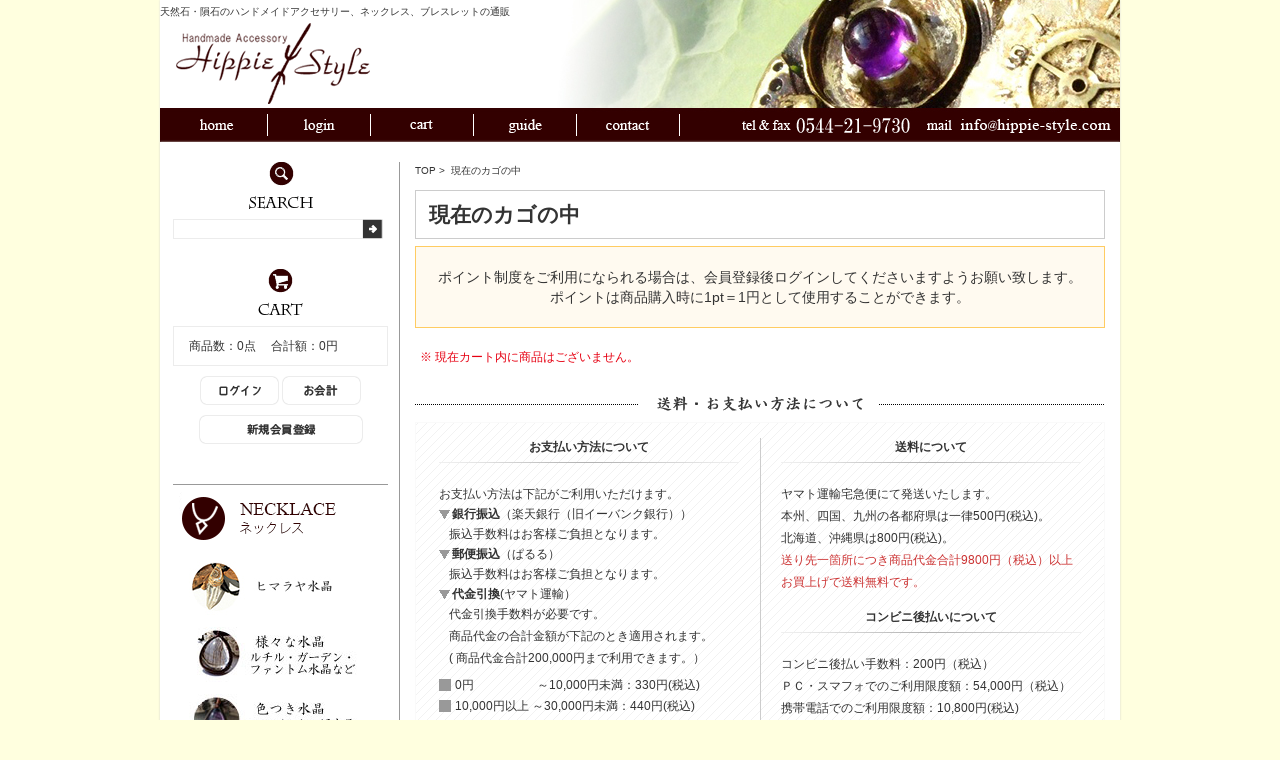

--- FILE ---
content_type: text/html; charset=UTF-8
request_url: https://hippie-style.com/cart/
body_size: 76688
content:
<?xml version="1.0" encoding="UTF-8"?>
<!DOCTYPE html PUBLIC "-//W3C//DTD XHTML 1.0 Transitional//EN" "http://www.w3.org/TR/xhtml1/DTD/xhtml1-transitional.dtd">

<html xmlns="http://www.w3.org/1999/xhtml" lang="ja" xml:lang="ja" class="LC_Page_Cart">
<head>
<meta http-equiv="Content-Type" content="text/html; charset=UTF-8" />
<meta http-equiv="Content-Script-Type" content="text/javascript" />
<meta http-equiv="Content-Style-Type" content="text/css" />
<link rel="stylesheet" href="/user_data/packages/default/css/import.css" type="text/css" media="all" />
<link rel="alternate" type="application/rss+xml" title="RSS" href="https://hippie-style.com/rss/" />
<script type="text/javascript" src="/js/css.js"></script>
<script type="text/javascript" src="/js/navi.js"></script>
<script type="text/javascript" src="/js/win_op.js"></script>
<script type="text/javascript" src="/js/site.js"></script>
<script type="text/javascript" src="/js/jquery-1.4.2.min.js"></script>
<script type="text/javascript" src="/user_data/packages/default/js/heightLine.js"></script>
<script type="text/javascript" src="/user_data/packages/default/js/jquery.timers.js"></script>
<script type="text/javascript" src="/user_data/packages/default/js/scroll.js"></script>
<script type="text/javascript">
$(function(){
  $("a[href*='#']").easingScroll({
  	easing: "easeOutQuart",
  	duration: 300	
  });
});
</script>
<!--[if lte IE 6]>
<script type="text/javascript" src="/user_data/packages/default/js/DD_belatedPNG.js"></script>
<script>
    DD_belatedPNG.fix('.png_fix img, .bg_png_fix');
</script>
<![endif]-->
<script type="text/javascript" src="/user_data/packages/default/js/news_scroll.js"></script>
<script type="text/javascript" src="/user_data/packages/default/js/fileup_deco.js"></script>


<title>現在のカゴの中【ハンドメイドアクセサリーのヒッピースタイル】</title>
<link rel="shortcut icon" href="/user_data/packages/default/img/common/favicon.ico" />
<link rel="icon" type="image/vnd.microsoft.icon" href="/user_data/packages/default/img/common/favicon.ico" />

<script type="text/javascript">//<![CDATA[
    
    $(function(){
        
    });
//]]></script>


<script type="text/javascript">

  var _gaq = _gaq || [];
  _gaq.push(['_setAccount', 'UA-45529037-1']);
  _gaq.push(['_trackPageview']);

  (function() {
    var ga = document.createElement('script'); ga.type = 'text/javascript'; ga.async = true;
    ga.src = ('https:' == document.location.protocol ? 'https://ssl' : 'http://www') + '.google-analytics.com/ga.js';
    var s = document.getElementsByTagName('script')[0]; s.parentNode.insertBefore(ga, s);
  })();

</script>

</head>

<!-- ▼BODY部 スタート -->

<body>

<noscript>
    <p>JavaScript を有効にしてご利用下さい.</p>
</noscript>

<div class="frame_outer">
    <a name="top" id="top"></a>

                            <!--▼HEADER-->
  <div id="header_wrap" style="border:none;">
    <div id="header">
      <div class="clearfix">

<!--      <h1 id="site_description">パワーストーンネックレス・ブレスレット・隕石・天然石のハンドメイドアクセサリーの販売通販</h1> -->

      <h1 id="site_description">天然石・隕石のハンドメイドアクセサリー、ネックレス、ブレスレットの通販</h1>
      <div id="logo_area">
        <p> <a href="/"><img src="/user_data/packages/default/img/common/logo2.gif" alt="ヒッピースタイル" width="195" height="81" /></a></p>
      </div>
      </div>
      <div class="clearfix left" style="padding:5px;">
      <div class="clearfix">
      	<ul class="float_left">
        	<li class="navi_border1 float_left">
            <a href="/"><img src="/user_data/packages/default/img/common/gnav_home2.png" alt="ホーム" width="102" height="23" /></a>
            </li>
            <li class="navi_border1 float_left">
              <a href="https://hippie-style.com/mypage/login.php"><img src="/user_data/packages/default/img/common/gnav_login2.png" alt="ログイン" width="102" height="23" /></a>
                        </li>
            <li class="navi_border1 float_left">
            <a href="/cart/"><img src="/user_data/packages/default/img/common/gnav_cart2.png" alt="カート" width="102" height="23" /></a>
            </li>
        	<li class="navi_border1 float_left">
            <a href="https://hippie-style.com/user_data/guide.php"><img src="/user_data/packages/default/img/common/gnav_guide2.png" alt="お買いものご利用案内" width="102" height="23" /></a>
            </li>
            <li class="navi_border1 float_left">
            <a href="https://hippie-style.com/contact/"><img src="/user_data/packages/default/img/common/gnav_contact2.png" alt="お問い合わせ" width="102" height="23" /></a>
            </li>
        </ul>
        <ul class="float_right">
        	<li class="float_left">
            <img src="/user_data/packages/default/img/common/header_telfax_ttl2.png" alt="tel / fax" width="55" height="23" />
            </li>
            <li class="float_left mr10">
            <img src="/user_data/packages/default/img/common/header_telfax2.png" alt="0544(21)9730" width="118" height="23" />
            <li class="float_left">
            <img src="/user_data/packages/default/img/common/header_mail_ttl2.png" alt="mail" width="34" height="23" />
            </li>
            <li class="float_left">
            <a href="mailto:%69%6e%66%6f%40%68%69%70%70%69%65%2d%73%74%79%6c%65%2e%63%6f%6d"><img src="/user_data/packages/default/img/common/header_mail2.png" alt="info@hippie-style.com" width="159" height="23" /></a>
            </li>
        </ul>
        
        
        
        
      </div>
      </div>
    </div>    
    </div>
  </div>
<!--▲HEADER-->        
    <div id="container" class="clearfix">

                        
                            <div id="leftcolumn" class="side_column">
                                                    <!-- ▼商品検索 -->
                                            <div class="block_outer">
  <div id="search_area">
    <h2 class="alignC mb10"><img src="/user_data/packages/default/img/title/tit_bloc_search.gif" alt="検索" /></h2>
    <div class="block_body">
      <!--検索フォーム-->
      <form name="search_form" id="search_form" method="get" action="/products/list.php">
        <input type="hidden" name="transactionid" value="a01eb76642fe9f24c2d66f1985de93eb50e18cfa" />
        <p class="clearfix"><input type="text" name="name" id="name" maxlength="50" value="" /><input type="image" onmouseover="chgImgImageSubmit('/user_data/packages/default/img/button/btn_bloc_search_on.gif',this)" onmouseout="chgImgImageSubmit('/user_data/packages/default/img/button/btn_bloc_search.gif',this)" src="/user_data/packages/default/img/button/btn_bloc_search.gif" alt="検索" name="search" /></p>
      </form>
    </div>
  </div>
</div>
                                        <!-- ▲商品検索 -->
                                    <!-- ▼かごの中 -->
                                            
<div class="block_outer">
  <div id="cart_area">
    <h2 class="alignC mb10"><img src="/user_data/packages/default/img/title/tit_bloc_cart.gif" alt="現在のカゴの中" /></h2>
    <div class="block_body">
      <div class="information clearfix">
        <p class="item">商品数：0点</p>
        <p class="total">合計額：0円</p>
      </div>
      <div class="btn">
                <a href="https://hippie-style.com/mypage/login.php" onmouseover="chgImg('/user_data/packages/default/img/button/btn_bloc_cart_login_on.gif','button_cart_login');" onmouseout="chgImg('/user_data/packages/default/img/button/btn_bloc_cart_login.gif','button_cart_login');"><img src="/user_data/packages/default/img/button/btn_bloc_cart_login.gif" alt="ログイン" border="0" name="button_cart_login" id="button_cart_login" /></a>
                <a href="/cart/" onmouseover="chgImg('/user_data/packages/default/img/button/btn_bloc_cart_on.gif','button_cart');" onmouseout="chgImg('/user_data/packages/default/img/button/btn_bloc_cart.gif','button_cart');"><img src="/user_data/packages/default/img/button/btn_bloc_cart.gif" alt="カゴの中を見る" border="0" name="button_cart" id="button_cart" /></a>
        <div class="pt5">
                    <a href="https://hippie-style.com/entry/kiyaku.php"><img src="/user_data/packages/default/img/button/btn_bloc_cart_newmember.gif" alt="新規会員登録" width="164" height="29" /></a>
                  </div>
      </div>
    </div>
  </div>
</div>
                                        <!-- ▲かごの中 -->
                                    <!-- ▼カテゴリ(静的)2 -->
                                            <div class="block_outer mb5">
  <div id="category_area_static">
    <div class="category_area_static_type2">
      <h2><a href="https://hippie-style.com/products/list1.html"><img src="/user_data/packages/default/img/common/side/ctg_necklace_ttl.gif" alt="ネックレス一覧" width="215" height="65" /></a></h2>
      <ul>
        <li><a href="https://hippie-style.com/products/list103.html"><img src="/user_data/packages/default/img/common/side/ctg_other_06.jpg" alt="ヒマラヤ水晶ネックレス" width="215" height="55" /></a></li>
        <li><a href="https://hippie-style.com/products/list12.html"><img src="/user_data/packages/default/img/common/side/ctg_new_05.jpg" alt="様々な水晶ネックレス・ルチル・ガーデン・ファントム水晶など" width="215" height="55" /></a></li>
        <li><a href="https://hippie-style.com/products/list114.html"><img src="/user_data/packages/default/img/common/side/ctg_new_06.jpg" alt="色つき水晶ネックレス・アメジスト・煙水晶・紅水晶・ジラソルなど" width="215" height="55" /></a></li>
         <li><a href="https://hippie-style.com/products/list115.html"><img src="/user_data/packages/default/img/common/side/ctg_new_07.jpg" alt="フローライト（蛍石）・ラピスラズリ・ターコイズ（トルコ石）のネックレス" width="215" height="55" /></a></li>
        <li><a href="https://hippie-style.com/products/list17.html"><img src="/user_data/packages/default/img/common/side/ctg_other_07.jpg" alt="その他天然石ネックレス" width="215" height="55" /></a></li>
        <li><a href="https://hippie-style.com/products/list13.html"><img src="/user_data/packages/default/img/common/side/ctg_new_08.jpg" alt="隕石＆隕石関連物質ネックレス" width="215" height="55" /></a></li>
        <li><a href="https://hippie-style.com/products/list14.html"><img src="/user_data/packages/default/img/common/side/ctg_other_09.jpg" alt="鹿角・熊牙・化石ネックレス" width="215" height="55" /></a></li>
        <li><a href="https://hippie-style.com/products/list16.html"><img src="/user_data/packages/default/img/common/side/ctg_other_10.jpg" alt="オールドビーズネックレス" width="215" height="55" /></a></li>
        <li><a href="https://hippie-style.com/products/list108.html"><img src="/user_data/packages/default/img/common/side/ctg_new_11.jpg" alt="ペアネックレス" width="215" height="55" /></a></li>
         </ul>
    </div>

    <div class="category_area_static_type2">
      <h2><a href="https://hippie-style.com/products/list2.html"><img src="/user_data/packages/default/img/common/side/ctg_bracelet_ttl.gif" alt="ブレスレット一覧" width="215" height="65" /></a></h2>
      <ul>
        <li><a href="https://hippie-style.com/products/list18.html"><img src="/user_data/packages/default/img/common/side/ctg_other_16.jpg" alt="ヒマラヤ水晶ブレスレット" width="215" height="55" /></a></li>
        <li><a href="https://hippie-style.com/products/list19.html"><img src="/user_data/packages/default/img/common/side/ctg_other_17.jpg" alt="天然石ブレスレット" width="215" height="55" /></a></li>
        <li><a href="https://hippie-style.com/products/list22.html"><img src="/user_data/packages/default/img/common/side/ctg_other_18.jpg" alt="オールドビーズブレスレット" width="215" height="55" /></a></li>
        <li><a href="https://hippie-style.com/products/list23.html"><img src="/user_data/packages/default/img/common/side/ctg_other_19.jpg" alt="細身タイプブレスレット" width="215" height="55" /></a></li>
      </ul>
    </div>

    <div class="category_area_static_type2">
      <h2><a href="https://hippie-style.com/products/list3.html"><img src="/user_data/packages/default/img/common/side/ctg_other_ttl.gif" alt="その他" width="215" height="65" /></a></h2>
      <ul>
        <li><a href="https://hippie-style.com/products/list25.html"><img src="/user_data/packages/default/img/common/side/ctg_other_01.jpg" alt="携帯ストラップ" width="215" height="55" /></a></li>
        <li><a href="https://hippie-style.com/products/list26.html"><img src="/user_data/packages/default/img/common/side/ctg_other_02.jpg" alt="革製キーホルダー" width="215" height="55" /></a></li>
        <li><a href="https://hippie-style.com/products/list29.html"><img src="/user_data/packages/default/img/common/side/ctg_other_03.jpg" alt="ホワイトセージ" width="215" height="55" /></a></li>
        <!--<li><a href="https://hippie-style.com/products/list30.html"><img src="/user_data/packages/default/img/common/side/ctg_other_04.jpg" alt="その他" width="215" height="55" /></a></li>-->
      </ul>
    </div>
    
    <div class="category_area_static_type3">
      <h2><img src="/user_data/packages/default/img/common/side/ctg_style_necklace.gif" alt="スタイルで選ぶネックレス" width="200" height="38" /></h2>
      <ul class="category_area_static_type3_block">
        <li><a href="https://hippie-style.com/products/list15.html"><img src="/user_data/packages/default/img/common/side/ctg_other_11.jpg" alt="スチームパンクネックレス" width="215" height="55" /></a></li>
        <li><a href="https://hippie-style.com/products/list105.html"><img src="/user_data/packages/default/img/common/side/ctg_other_12.jpg" alt="革包みタイプネックレス" width="215" height="55" /></a></li>
        <li><a href="https://hippie-style.com/products/list104.html"><img src="/user_data/packages/default/img/common/side/ctg_other_13.jpg" alt="原石紐タイプネックレス" width="215" height="55" /></a></li>
        <li><a href="https://hippie-style.com/products/list106.html"><img src="/user_data/packages/default/img/common/side/ctg_other_14.jpg" alt="樹脂タイプネックレス" width="215" height="55" /></a></li>
      </ul>
    </div>
    <div class="category_area_static_type3 category_area_static_type3_nobg">
      <h2><a href="https://hippie-style.com/products/list120.html"><img src="/user_data/packages/default/img/common/side/ctg_musiccd.gif" alt="音楽ＣＤ" width="200" height="38" /></a></h2>
      <ul class="category_area_static_type3_inline">
        <li><a href="https://hippie-style.com/products/list123.html">K.Shirasuna(白砂勝敏)</a> </li>
        <li><a href="https://hippie-style.com/products/list121.html">The Neighbors(ザ ・ネイバース)</a> </li>
      </ul>
    </div>
    <!--<div class="category_area_static_type3">
      <h2><a href="https://hippie-style.com/products/list5.html"><img src="/user_data/packages/default/img/common/side/ctg_mean_ttl.gif" alt="意味で選ぶ" width="200" height="38" /></a></h2>
      <ul class="category_area_static_type3_inline">
        <li><a href="https://hippie-style.com/products/list36.html">金運</a> /</li>
        <li><a href="https://hippie-style.com/products/list37.html">仕事運</a> /</li>
        <li><a href="https://hippie-style.com/products/list38.html">健康運</a> /</li>
        <li><a href="https://hippie-style.com/products/list39.html">恋愛運</a> /</li>
        <li><a href="https://hippie-style.com/products/list40.html">人間関係</a> /</li>
        <li><a href="https://hippie-style.com/products/list41.html">悩み解消</a> /</li>
        <li><a href="https://hippie-style.com/products/list42.html">才能開花</a> /</li>
        <li><a href="https://hippie-style.com/products/list43.html">合格祈願</a> /</li>
        <li><a href="https://hippie-style.com/products/list44.html">その他</a></li>
      </ul>
    </div>-->
    <!--<div class="category_area_static_type3">
      <h2><a href="https://hippie-style.com/products/list11.html"><img src="/user_data/packages/default/img/common/side/ctg_name_ttl.gif" alt="石の名前で選ぶ" width="200" height="38" /></a></h2>
      <ul class="category_area_static_type3_inline">
        <li><a href="#">ア行</a> /</li>
        <li><a href="#">カ行</a> /</li>
        <li><a href="#">サ行</a> /</li>
        <li><a href="#">タ行</a> /</li>
        <li><a href="#">ナ行</a> /</li>
        <li><a href="#">ハ行</a> /</li>
        <li><a href="#">マ行</a> /</li>
        <li><a href="#">ヤ行</a> /</li>
        <li><a href="#">ラ行</a> /</li>
        <li><a href="#">ワ行</a></li>
      </ul>
    </div>-->
    <div class="category_area_static_type3">
      <h2><a href="https://hippie-style.com/products/list9.html"><img src="/user_data/packages/default/img/common/side/ctg_birth_ttl.gif" alt="誕生石で選ぶ" width="200" height="38" /></a></h2>
      <ul class="category_area_static_type3_block">
        <li><a href="https://hippie-style.com/products/list64.html">1 月　ガーネット（柘榴石）</a></li>
        <li><a href="https://hippie-style.com/products/list65.html">2 月　アメジスト（紫水晶）</a></li>
        <li><a href="https://hippie-style.com/products/list66.html">3 月　アクアマリン・珊瑚（コーラル）</a></li>
        <li><a href="https://hippie-style.com/products/list67.html">4 月　水晶・ダイヤモンド</a></li>
        <li><a href="https://hippie-style.com/products/list68.html">5 月　エメラルド・翡翠（ジェード）</a></li>
        <li><a href="https://hippie-style.com/products/list69.html">6 月　ムーンストーン・真珠（パール）</a></li>
        <li><a href="https://hippie-style.com/products/list70.html">7 月　ルビー・カーネリアン</a></li>
        <li><a href="https://hippie-style.com/products/list71.html">8 月　ペリドット・サードオニキス</a></li>
        <li><a href="https://hippie-style.com/products/list72.html">9 月　サファイア</a></li>
        <li><a href="https://hippie-style.com/products/list73.html">10 月　オパール・紅水晶・トルマリン</a></li>
        <li><a href="https://hippie-style.com/products/list74.html">11 月　トパーズ・シトリン（黄水晶）</a></li>
        <li><a href="https://hippie-style.com/products/list75.html">12 月　ターコイズ・ラピスラズリ</a></li>
      </ul>
    </div>
    <div class="category_area_static_type3">
      <h2><a href="https://hippie-style.com/products/list7.html"><img src="/user_data/packages/default/img/common/side/ctg_price_ttl.gif" alt="価格帯で選ぶ" width="200" height="38" /></a></h2>
      <ul class="category_area_static_type3_block">
        <li><a href="https://hippie-style.com/products/list107.html"> ～ 5000 円</a></li>
        <li><a href="https://hippie-style.com/products/list51.html"> 5001 円～ 10000 円</a></li>
        <li><a href="https://hippie-style.com/products/list52.html">10001 円 ～ 20000 円</a></li>
        <li><a href="https://hippie-style.com/products/list53.html">20001 円 ～ 30000 円</a></li>
        <li><a href="https://hippie-style.com/products/list54.html">30001 円 ～ 40000 円</a></li>
    <!--<li><a href="https://hippie-style.com/products/list55.html">40001 円 ～ 50000 円</a></li>
        <li><a href="https://hippie-style.com/products/list56.html">50000 円 ～</a></li>-->
      </ul>
    </div>
    <!--<div id="category_area_static_color" class="category_area_static_type3">
      <h2><a href="https://hippie-style.com/products/list8.html"><img src="/user_data/packages/default/img/common/side/ctg_color_ttl.gif" alt="色で選ぶ" width="200" height="38" /></a></h2>
      <ul class="category_area_static_type3_inline">
        <li><a href="https://hippie-style.com/products/list57.html"><span style="background:#ff0000;"></span>赤</a> /</li>
        <li><a href="https://hippie-style.com/products/list58.html"><span style="background:#0000ff;"></span>青</a> /</li>
        <li><a href="https://hippie-style.com/products/list59.html"><span style="background:#00ff00;"></span>緑</a> /</li>
        <li><a href="https://hippie-style.com/products/list60.html"><span style="background:#ffff00;"></span>黄</a> /</li>
        <li><a href="https://hippie-style.com/products/list61.html"><span style="background:#ff00ff;"></span>紫</a> /</li>
        <li><a href="https://hippie-style.com/products/list62.html"><span style="background:#000000;"></span>黒</a> /</li>
        <li><a href="https://hippie-style.com/products/list63.html"><span style="background:#cccccc;"></span>白</a> /</li>
      </ul>
    </div>-->
    <!--<div class="category_area_static_type3 category_area_static_type3_nobg">
      <h2><a href="https://hippie-style.com/products/list4.html"><img src="/user_data/packages/default/img/common/side/ctg_works_ttl.gif" alt="作品" width="200" height="38" /></a></h2>
      <ul class="category_area_static_type3_inline">
        <li><a href="https://hippie-style.com/products/list31.html">木彫り</a> /</li>
        <li><a href="https://hippie-style.com/products/list32.html">ボトルアート</a> /</li>
        <li><a href="https://hippie-style.com/products/list35.html">その他</a></li>
      </ul>
    </div>-->

  </div>
</div>                                        <!-- ▲カテゴリ(静的)2 -->
                                    <!-- ▼【サイド】白砂 勝敏とは? -->
                                            <div class="block_outer">
  <div id="side_about_shirasuna">
<hr>
    <p><a href="https://hippie-style.com/user_data/about_artist.php"><img src="/user_data/packages/default/img/common/side/about_shirasuna.jpg" alt="白砂 勝敏とは？" width="195" height="314" /></a></p>
    <ul id="side_social_btnlist">
      <li><a href="https://twitter.com/shirasuna3" target="_blank"><img src="/user_data/packages/default/img/common/side/btn_twitter.gif" alt="Twitter" width="45" height="30" /></a></li>
      <li><a href="https://ja-jp.facebook.com/katsutoshi.shirasuna" target="_blank"><img src="/user_data/packages/default/img/common/side/btn_facebook.gif" alt="Facebook" width="45" height="30" /></a></li>
      <li><a href="https://ameblo.jp/steampunk-powerstone-art/" target="_blank"><img src="/user_data/packages/default/img/common/side/btn_blog.gif" alt="Blog" width="45" height="30" /></a></li>
    </ul>
<hr>
  </div>
</div>                                        <!-- ▲【サイド】白砂 勝敏とは? -->
                                    <!-- ▼【サイド】雑誌掲載情報 -->
                                            <div class="block_outer">
<div id="side_about_shirasuna">
<hr>
<a href="https://shirasuna-k.com/blog/%E3%82%B9%E3%83%81%E3%83%BC%E3%83%A0%E3%83%91%E3%83%B3%E3%82%AF%E6%9D%B1%E6%96%B9%E7%A0%94%E7%A9%B6%E6%89%80%EF%BC%95/"target="_blank"><img width="195" height="271" src="/upload/save_image/image/tohosteampunk5.jpg" alt="雑誌掲載情報 東方スチームパンク研究所５" /></a></p>
</div>
</div>                                        <!-- ▲【サイド】雑誌掲載情報 -->
                                    <!-- ▼【サイド】展示会NEWS -->
                                            <div class="block_outer">
  <div id="side_news">
    <h2><img src="/user_data/packages/default/img/common/side/news_ttl.gif" alt="展示会 NEWS" width="198" height="28" /></h2>
    <div id="side_news_cont">
      <ul id="side_news_list">
                              <li><p><a href="https://shirasuna-k.com/blog/2024/03/22/2024-4-919/"  target="_blank">アートジュエリー展@えすぱすミラボオ企画グループ展<br />
2024年4月9日(火)～4月19日(金)</a></p><p><small><span>開催終了</span></small></p><small>2024年04月09日&nbsp;-&nbsp;2024年04月19日</small></li>
                              <li><p><a href="https://shirasuna-k.com/blog/2024/03/21/%ef%bd%8d%ef%bd%81%ef%bd%93%ef%bd%91%ef%bd%95%ef%bd%85%ef%bc%8d%e3%82%b3%e3%83%ad%e3%83%8a%e7%a6%8d%e3%81%ae%e3%83%9e%e3%82%b9%e3%82%af%e8%80%83%e3%83%bc%ef%bc%a0%e3%81%88%e3%81%99%e3%81%b1%e3%81%99-5/"  target="_blank">人・音・Crossing展@えすぱすミラボオ企画グループ展<br />
2024年3月26日(火)～4月5日日曜休廊</a></p><p><small><span>開催終了</span></small></p><small>2024年03月26日&nbsp;-&nbsp;2024年04月05日</small></li>
                              <li><p><a href="https://shirasuna-k.com/blog/2023/10/27/%e7%99%bd%e7%a0%82%e5%bc%8f%e5%89%b5%e9%80%a0%e4%b8%96%e7%95%8c%e3%83%bb%e7%99%bd%e7%a0%82%e5%8b%9d%e6%95%8f%e5%80%8b%e5%b1%95%ef%bc%a0%e3%82%ae%e3%83%a3%e3%83%a9%e3%83%aa%e3%83%bc%e6%82%a0%ef%bc%88/"  target="_blank">白砂式創造世界・白砂勝敏個展@ギャラリー悠(静岡市)</a></p><p><small><span>開催終了</span></small></p><small>2023年11月07日&nbsp;-&nbsp;2023年11月12日</small></li>
                              <li><p><a href="https://shirasuna-k.com/blog/2021/06/22/18-2021-7-27-11/"  target="_blank">第18回ふじのみや・まちなかアートギャラリー</a></p><p><small><span>開催終了</span></small></p><small>2021年07月02日&nbsp;-&nbsp;2021年07月10日</small></li>
                              <li><p><a href="https://shirasuna-k.com/blog/2021/06/22/%e8%b5%b7%e3%81%8d%e4%b8%8a%e3%81%8c%e3%82%8a%e3%81%93%e3%81%bc%e3%81%97%e5%af%8c%e5%a3%ab%e5%ae%ae%e5%b1%95%ef%bc%a0%e5%af%8c%e5%a3%ab%e5%b1%b1%e7%92%b0%e5%a2%83%e4%ba%a4%e6%b5%81%e3%83%97%e3%83%a9/"  target="_blank">起き上がりこぼし富士宮展</a></p><p><small><span>開催終了</span></small></p><small>2021年06月26日&nbsp;-&nbsp;2021年06月27日</small></li>
                              <li><p><a href="https://shirasuna-k.com/blog/2021/06/17/2021-6-2327/"  target="_blank">東京オリンピック・パラリンピック 2021文化プログラム「こころ・ここ」</a></p><p><small><span>開催終了</span></small></p><small>2021年06月23日&nbsp;-&nbsp;2021年06月27日</small></li>
                              <li><p><a href="https://shirasuna-k.com/blog/2021/05/02/%e7%99%bd%e7%a0%82%e5%8b%9d%e6%95%8f%e5%80%8b%e5%b1%95%e3%83%bb%e6%9c%aa%e6%9d%a5%e3%81%ae%e6%89%89%ef%bc%a0%e3%82%ae%e3%83%a3%e3%83%a9%e3%83%aa%e3%83%bc%e3%83%92%e3%83%a5%e3%83%83%e3%82%b2%ef%bc%88/"  target="_blank">白砂勝敏個展「未来の扉」@ギャラリーヒュッゲ(藤枝市・蓮華寺池公園)2021/05/19～30</a></p><p><small><span>開催終了</span></small></p><small>2021年05月19日&nbsp;-&nbsp;2021年05月30日</small></li>
                              <li><p><a href="https://shirasuna-k.com/blog/2021/04/21/ccc-hub%e7%99%bb%e9%8c%b2%e3%82%af%e3%83%aa%e3%82%a8%e3%83%bc%e3%82%bf%e3%83%bc21%e4%ba%ba%e5%b1%95%ef%bc%a0%e9%9d%99%e5%b2%a1%e5%b8%82%e6%96%87%e5%8c%96%e3%83%bb%e3%82%af%e3%83%aa%e3%82%a8%e3%82%a4/"  target="_blank">CCC HUB登録クリエーター21人展(企画グループ展)</a></p><p><small><span>開催終了</span></small></p><small>2021年04月24日&nbsp;-&nbsp;2021年05月09日</small></li>
                              <li><p><a href="https://shirasuna-k.com/blog/2018/08/05/%E7%99%BD%E7%A0%82%E5%8B%9D%E6%95%8F%E5%B1%95%EF%BC%A0%E6%9D%BF%E5%AE%A4%E6%B8%A9%E6%B3%89%E5%A4%A7%E9%BB%92%E5%B1%8B-201941429/"  target="_blank">弥益の地へ　白砂勝敏個展</a></p><p><small><span>開催終了</span></small></p><small>2019年04月01日&nbsp;-&nbsp;2019年04月29日</small></li>
                              <li><p><a href="https://shirasuna-k.com/blog/2019/02/05/%E7%99%BD%E7%A0%82%E5%8B%9D%E6%95%8F%E5%B0%8F%E4%BD%9C%E5%93%81%E5%B1%95smallworksexhibitionmaktub%E6%B2%BC%E6%B4%A52019227%EF%BD%9E310/"  target="_blank">白砂勝敏小作品展　Small Works Exhibition</a></p><p><small><span>開催終了</span></small></p><small>2019年02月27日&nbsp;-&nbsp;2019年03月10日</small></li>
                              <li><p><a href="https://shirasuna-k.com/blog/2018/10/23/shirasuna%E5%BC%8F%E8%8A%B1%E5%99%A8%E5%B1%95/"  target="_blank">Shirasuna式花器展</a></p><p><small><span>開催終了</span></small></p><small>2018年10月27日&nbsp;-&nbsp;2018年11月28日</small></li>
                              <li><p><a href="https://shirasuna-k.com/blog/2018/09/03/%E4%B8%80%E8%BC%AA%E3%81%AE%E8%8A%B1%E3%81%A8-%E7%99%BD%E7%A0%82%E5%8B%9D%E6%95%8F%E5%B1%95%EF%BC%A0ryu-gallery-2018926108/"  target="_blank">一輪の花と 白砂勝敏展</a></p><p><small><span>開催終了</span></small></p><small>2018年09月26日&nbsp;-&nbsp;2018年10月08日</small></li>
                              <li><p><a href="https://shirasuna-k.com/blog/2018/07/25/%E3%82%AD%E3%83%A9%E3%82%AD%E3%83%A9%E3%82%A2%E3%82%AF%E3%82%BB%E3%82%B5%E3%83%AA%E3%83%BC%E5%B1%952018summer%EF%BC%A0ryu-gallery/"  target="_blank">キラキラアクセサリー展　2018　summer@Ryu Gallery</a></p><p><small><span>開催終了</span></small></p><small>2018年08月01日&nbsp;-&nbsp;2018年08月12日</small></li>
                              <li><p><a href="http://shirasuna-k.com/blog/2017/08/04/%E4%BD%9C%E5%93%81%E5%B1%95%E7%A4%BA%EF%BC%A0%E7%84%A1%E4%B8%8A%E5%B8%91%E3%80%80201785-86/"  target="_blank">作品展示@無上帑(不定期)</a></p><p><small><span>開催終了</span></small></p><small>2017年08月11日&nbsp;-&nbsp;2017年09月30日</small></li>
                              <li><p><a href="http://shirasuna-k.com/blog/2017/07/20/%E5%A4%8F%E3%83%95%E3%82%A7%E3%82%B9-summer-of-love%E6%B2%BC%E6%B4%A5%E4%B8%AD%E5%A4%AE%E5%85%AC%E5%9C%92%E3%80%802017722-723/"  target="_blank">夏フェス Summer of Love@沼津中央公園</a></p><p><small><span>開催終了</span></small></p><small>2017年07月22日&nbsp;-&nbsp;2017年07月23日</small></li>
                              <li><p><a href="http://shirasuna-k.com/blog/2017/05/18/%E3%80%8C%E6%9C%AA%E6%9D%A5%E3%81%AE%E8%A8%98%E6%86%B6%E3%80%8D%E7%99%BD%E7%A0%82%E5%8B%9D%E6%95%8F%E5%BD%AB%E5%88%BB%E5%B1%95%EF%BC%A0%E3%82%AE%E3%83%A3%E3%83%A9%E3%83%AA%E6%83%B3%EF%BC%88%E5%90%8D/"  target="_blank">未来の記憶　白砂勝敏彫刻展</a></p><p><small><span>開催終了</span></small></p><small>2017年05月25日&nbsp;-&nbsp;2017年06月04日</small></li>
                              <li><p><a href="http://shirasuna-k.com/blog/2016/10/19/brain%E7%99%BD%E7%A0%82%E5%8B%9D%E6%95%8F%E5%B1%95%E3%81%8E%E3%82%83%E3%82%89%E3%82%8A%E3%83%BC%E5%A2%A8%E3%81%AE%E9%83%A8%E5%B1%8B20161126%EF%BD%9E124/"  target="_blank">BRAIN白砂勝敏展@ぎゃらりー墨の部屋2016/11/26～12/4</a></p><p><small><span>開催終了</span></small></p><small>2016年11月26日&nbsp;-&nbsp;2016年12月04日</small></li>
                              <li><p><a href="http://shirasuna-k.com/blog/2017/04/07/doartsfujisan-startingexhibition%EF%BC%A0%E5%AF%8C%E5%A3%AB%E5%B1%B1%E7%92%B0%E5%A2%83%E4%BA%A4%E6%B5%81%E3%83%97%E3%83%A9%E3%82%B6%EF%BC%86ryugallery/"  target="_blank">DoArtsFujisan StartingExhibition@富士山環境交流プラザ&amp;RYUGallery</a></p><p><small><span>開催終了</span></small></p><small>2017年04月19日&nbsp;-&nbsp;2017年05月04日</small></li>
                              <li><p><a href="http://shirasuna-k.com/blog/2017/03/23/%E5%AF%8C%E5%A3%AB%E5%AE%AE%E5%9C%A8%E4%BD%8F%E3%81%AE%E4%BD%9C%E5%AE%B6%E3%81%9F%E3%81%A1%E5%B1%95part2%EF%BC%A0spacewazo-201748416/"  target="_blank">富士宮在住の作家たち展part2@spaceWazo</a></p><p><small><span>開催終了</span></small></p><small>2017年04月08日&nbsp;-&nbsp;2017年04月16日</small></li>
                              <li><p><a href="http://shirasuna-k.com/blog/2017/03/20/%E5%8E%9F%E5%A7%8B%E3%81%AE%E8%A8%98%E6%86%B6-%E7%99%BD%E7%A0%82%E5%8B%9D%E6%95%8F%E5%BD%AB%E5%88%BB%E5%B1%95%EF%BC%A0%E3%83%A2%E3%83%B3%E3%83%9F%E3%83%A5%E3%82%BC%E6%B2%BC%E6%B4%A5-201741423/"  target="_blank">原始の記憶 白砂勝敏彫刻展@モンミュゼ沼津</a></p><p><small><span>開催終了</span></small></p><small>2017年04月01日&nbsp;-&nbsp;2017年04月03日</small></li>
                              <li><p>GYOW-TEN　Street Jack</p><p><small><span>開催終了</span></small></p><small>2016年11月06日&nbsp;-&nbsp;2016年11月30日</small></li>
                              <li><p><a href="http://shirasuna-k.com/blog/2016/10/07/%E5%B1%B1%E5%8F%A3%E8%AC%99%E4%BA%8C%E6%B0%8F%E3%83%A9%E3%82%A4%E3%83%96%E3%83%9A%E3%82%A4%E3%83%B3%E3%83%86%E3%82%A3%E3%83%B3%E3%82%B0%E3%81%A7%E3%81%AE%E3%82%A4%E3%83%80%E3%82%AD%E6%BC%94%E5%A5%8Fr/"  target="_blank">山口謙二氏ライブペインティングでのイダキ演奏@RyuGallery</a></p><p><small><span>開催終了</span></small></p><small>2016年10月29日&nbsp;-&nbsp;2016年10月29日</small></li>
                              <li><p><a href="http://shirasuna-k.com/blog/2016/08/11/%E9%87%8E%E7%94%9F%E3%81%AE%E8%A6%96%E7%B7%9A%E3%80%80%E3%83%AA%E3%83%A5%E3%83%BC%E3%82%AE%E3%83%A3%E3%83%A9%E3%83%AA%E3%83%BCx%E3%83%9C%E3%82%BF%E3%83%8B%E3%82%AB%E3%80%80%E5%90%88%E5%90%8C%E3%82%B0/"  target="_blank">野生の視線　リューギャラリーXボタニカ　合同グループ展</a></p><p><small><span>開催終了</span></small></p><small>2016年11月23日&nbsp;-&nbsp;2016年12月04日</small></li>
                              <li><p><a href="http://shirasuna-k.com/blog/2016/10/02/box%E7%AE%B1%E3%81%AF%E3%81%93%E5%B1%95%EF%BC%A0ryugallery20161012%EF%BD%9E1023/"  target="_blank">BOX箱はこ展@RyuGallery</a></p><p><small><span>開催終了</span></small></p><small>2016年10月12日&nbsp;-&nbsp;2016年10月23日</small></li>
                              <li><p>2016御殿場アートクラフトフェア</p><p><small><span>開催終了</span></small></p><small>2016年09月24日&nbsp;-&nbsp;2016年09月25日</small></li>
                              <li><p><a href="http://shirasuna-k.com/blog/%E3%82%B7%E3%83%A5%E3%82%BF%E3%82%A4%E3%83%8A%E3%83%BC%E5%AD%A6%E6%A0%A1%E3%81%AE%E8%8A%B8%E8%A1%93%E7%A5%AD%E5%AF%8C%E5%A3%AB%E5%B8%82%E3%83%AD%E3%82%BC%E3%82%B7%E3%82%A2%E3%82%BF%E3%83%BC%E5%B1%95/"  target="_blank">シュタイナー学校の芸術祭@富士市ロゼシアター</a></p><p><small><span>開催終了</span></small></p><small>2016年08月27日&nbsp;-&nbsp;2016年08月28日</small></li>
                              <li><p><a href="http://shirasuna-k.com/blog/%E9%87%8E%E7%94%9F%E3%81%AE%E8%A6%96%E7%B7%9A%E3%80%80%E3%83%AA%E3%83%A5%E3%83%BC%E3%82%AE%E3%83%A3%E3%83%A9%E3%83%AA%E3%83%BCx%E3%83%9C%E3%82%BF%E3%83%8B%E3%82%AB%E3%80%80%E5%90%88%E5%90%8C%E3%82%B0/"  target="_blank">野生の視線　リューギャラリーXボタニカ　合同グループ展</a></p><p><small><span>開催終了</span></small></p><small>2016年08月20日&nbsp;-&nbsp;2016年09月04日</small></li>
                              <li><p><a href="http://shirasuna-k.com/blog/%E7%AC%AC%EF%BC%91%EF%BC%94%E5%9B%9E%E3%81%BE%E3%81%A1%E3%81%AA%E3%81%8B-%E3%82%A2%E3%83%BC%E3%83%88%E3%82%AE%E3%83%A3%E3%83%A9%E3%83%AA%E3%83%BCin%E5%AF%8C%E5%A3%AB%E5%AE%AE%E3%80%802016624/"  target="_blank">第14回まちなか アートギャラリーin富士宮</a></p><p><small><span>開催終了</span></small></p><small>2016年06月24日&nbsp;-&nbsp;2016年07月03日</small></li>
                              <li><p><a href="http://shirasuna-k.com/blog/%E3%83%86%E3%83%A9%E3%82%B9%E3%83%9E%E3%83%BC%E3%82%B1%E3%83%83%E3%83%88-%E3%81%BF%E3%81%97%E3%81%BE%E9%A7%85%E5%8D%97%E3%80%8020160529/"  target="_blank">テラスマーケット @ みしま駅南</a></p><p><small><span>開催終了</span></small></p><small>2016年05月29日&nbsp;-&nbsp;2016年05月29日</small></li>
                              <li><p><a href="http://shirasuna-k.com/blog/gyow-ten5/"  target="_blank">GYOW-TEN第5回(三島)</a></p><p><small><span>開催終了</span></small></p><small>2016年05月02日&nbsp;-&nbsp;2016年05月05日</small></li>
                              <li><p><a href="http://shirasuna-k.com/blog/%E3%81%82%E3%81%84%E3%82%89%E3%81%B6%E7%8C%AB%E5%B1%95%EF%BC%A0%E3%83%AA%E3%83%A5%E3%82%A6%E3%82%AE%E3%83%A3%E3%83%A9%E3%83%AA%E3%83%BC%EF%BC%88%E5%AF%8C%E5%A3%AB%E5%AE%AE%EF%BC%89/"  target="_blank">あいらぶ猫展@リュウギャラリー(富士宮)</a></p><p><small><span>開催終了</span></small></p><small>2016年04月16日&nbsp;-&nbsp;2016年04月29日</small></li>
                              <li><p><a href="http://shirasuna-k.com/blog/%E5%AF%8C%E5%A3%AB%E5%B1%B1%E5%B1%95%EF%BC%A0%E9%87%91%E5%BA%A7%E3%83%9C%E3%82%BF%E3%83%8B%E3%82%AB201644%EF%BD%9E417/"  target="_blank">富士山展@金座ボタニカ(静岡)</a></p><p><small><span>開催終了</span></small></p><small>2016年04月04日&nbsp;-&nbsp;2016年04月17日</small></li>
                              <li><p><a href="http://shirasuna-k.com/blog/%E6%97%A5%E6%9C%AC%E8%92%B8%E5%A5%87%E5%8D%9A%E8%A6%A7%E4%BC%9A-in-%E5%90%8D%E5%8F%A4%E5%B1%8B-vol1%E3%80%802016%E5%B9%B43%E6%9C%8812%E6%97%A5-3%E6%9C%8813%E6%97%A5/"  target="_blank">日本蒸奇博覧会 in 名古屋 vol,1</a></p><p><small><span>開催終了</span></small></p><small>2016年03月12日&nbsp;-&nbsp;2016年03月13日</small></li>
                              <li><p><a href="http://shirasuna-k.com/blog/%E5%AF%8C%E5%A3%AB%E5%B1%B1%E7%92%B0%E5%A2%83%E5%B1%95%EF%BC%93-%EF%BC%A0%E5%AF%8C%E5%A3%AB%E5%B1%B1%E7%92%B0%E5%A2%83%E4%BA%A4%E6%B5%81%E3%83%97%E3%83%A9%E3%82%B6/"  target="_blank">富士山環境展3 @富士山環境交流プラザ</a></p><p><small><span>開催終了</span></small></p><small>2016年02月27日&nbsp;-&nbsp;2016年03月13日</small></li>
                              <li><p><a href="http://shirasuna-k.com/blog/%EF%BD%92%EF%BD%99%EF%BD%95%E3%81%AE%E5%A6%96%E6%80%AA%E5%B1%95%EF%BC%A0%E3%83%AA%E3%83%A5%E3%82%A6%E3%82%AE%E3%83%A3%E3%83%A9%E3%83%AA%E3%83%BC%EF%BC%88%E5%AF%8C%E5%A3%AB%E5%AE%AE%EF%BC%89/"  target="_blank">RYUの妖怪展</a></p><p><small><span>開催終了</span></small></p><small>2016年02月17日&nbsp;-&nbsp;2016年02月28日</small></li>
                              <li><p><a href="http://shirasuna-k.com/blog/%E7%AC%AC4%E5%9B%9E%E3%83%9C%E3%82%BF%E3%83%8B%E3%82%AB%E3%83%BB%E3%82%AF%E3%83%AA%E3%82%B9%E3%83%9E%E3%82%B9%E3%82%AE%E3%83%95%E3%83%88%E5%B1%95/"  target="_blank">第4回ボタニカ・クリスマスギフト展</a></p><p><small><span>開催終了</span></small></p><small>2015年12月07日&nbsp;-&nbsp;2015年12月20日</small></li>
                              <li><p><a href="http://ameblo.jp/steampunk-powerstone-art/entry-12096807263.html"  target="_blank">富士山展　Fuji-san!　～遠景/近景～@コスモスレーンギャラリー</a></p><p><small><span>開催終了</span></small></p><small>2015年11月17日&nbsp;-&nbsp;2015年11月29日</small></li>
                              <li><p><a href="http://ameblo.jp/steampunk-powerstone-art/entry-12089673342.html"  target="_blank">JAPAN STEAMPUNK EXHIVITION 6@A STORY TOKYO</a></p><p><small><span>開催終了</span></small></p><small>2015年10月31日&nbsp;-&nbsp;2015年12月02日</small></li>
                              <li><p><a href="http://ameblo.jp/steampunk-powerstone-art/entry-12085213939.html"  target="_blank">わくわく収穫祭@奇石博物館　</a></p><p><small><span>開催終了</span></small></p><small>2015年10月18日&nbsp;-&nbsp;2015年10月18日</small></li>
                              <li><p><a href="http://shirasuna-k.com/blog/%E7%AC%AC7%E5%9B%9E2015%E7%B4%99%E3%81%AE%E3%82%A2%E3%83%BC%E3%83%88%E3%83%95%E3%82%A7%E3%82%B9%E3%83%86%E3%82%A3%E3%83%90%E3%83%AB-%E5%85%AC%E5%8B%9F%E5%85%A5%E8%B3%9E%E4%BD%9C%E5%93%81%E5%B1%95/"  target="_blank">第7回2015紙のアートフェスティバル 公募入賞作品展 @富士芸術村</a></p><p><small><span>開催終了</span></small></p><small>2015年10月23日&nbsp;-&nbsp;2015年12月13日</small></li>
                              <li><p><a href="http://shirasuna-k.com/blog/%EF%BD%92%EF%BD%99%EF%BD%95%E3%81%AE%E6%B0%B4%E6%97%8F%E9%A4%A8%E5%B1%95%EF%BC%A0%E3%83%AA%E3%83%A5%E3%82%A6%E3%82%AE%E3%83%A3%E3%83%A9%E3%83%AA%E3%83%BC%EF%BC%88%E5%AF%8C%E5%A3%AB%E5%AE%AE%EF%BC%89/"  target="_blank">RYUの水族館展@リュウギャラリー(富士宮)</a></p><p><small><span>開催終了</span></small></p><small>2015年07月15日&nbsp;-&nbsp;2015年07月26日</small></li>
                              <li><p><a href="http://shirasuna-k.com/blog/%E3%82%AA%E3%83%96%E3%82%B8%E3%82%A7%E5%B1%95-marche-aux-puces-%E9%8A%80%E5%BA%A7%E4%BA%95%E4%B8%8A%E7%94%BB%E5%BB%8A/"  target="_blank">オブジェ展@銀座井上画廊</a></p><p><small><span>開催終了</span></small></p><small>2015年06月22日&nbsp;-&nbsp;2015年06月27日</small></li>
                              <li><p><a href="http://shirasuna-k.com/blog/%E7%8B%AC%E5%89%B5%E3%82%A2%E3%82%AF%E3%82%BB%E3%82%B5%E3%83%AA%E3%83%BC%E5%B1%95%EF%BC%A0kurubushi-base%E5%87%BD%E5%8D%97%EF%BC%89/"  target="_blank">独創アクセサリー展@クルブシベース</a></p><p><small><span>開催終了</span></small></p><small>2015年05月23日&nbsp;-&nbsp;2015年05月31日</small></li>
                              <li><p><a href="http://shirasuna-k.com/blog/gyow-ten-4/"  target="_blank">GYOW-TEN4@三島</a></p><p><small><span>開催終了</span></small></p><small>2015年05月03日&nbsp;-&nbsp;2015年05月06日</small></li>
                              <li><p><a href="http://shirasuna-k.com/blog/%E5%A4%A9%E7%84%B6%E7%9F%B3%E3%82%A2%E3%82%AF%E3%82%BB%E3%82%B5%E3%83%AA%E3%83%BC%E5%B1%95%EF%BC%A0ryu-gallery/"  target="_blank">白砂勝敏天然石アクセサリー展@リュウギャラリー</a></p><p><small><span>開催終了</span></small></p><small>2015年04月01日&nbsp;-&nbsp;2015年04月12日</small></li>
                              <li><p><a href="http://ameblo.jp/steampunk-powerstone-art/entry-12002841132.html"  target="_blank">富士山環境展2　@富士山環境交流プラザ</a></p><p><small><span>開催終了</span></small></p><small>2015年03月28日&nbsp;-&nbsp;2015年04月12日</small></li>
                              <li><p><a href="http://shirasuna-k.com/blog/%E7%99%BD%E7%A0%82%E5%8B%9D%E6%95%8F%E3%80%80%E9%80%A0%E5%BD%A2%E3%83%BB%E7%B5%B5%E7%94%BB%E5%B1%95/"  target="_blank">白砂勝敏　造形・絵画展@GallerySUN</a></p><p><small><span>開催終了</span></small></p><small>2014年12月07日&nbsp;-&nbsp;2014年12月21日</small></li>
                              <li><p><a href="http://shirasuna-k.com/blog/%E5%AF%8C%E5%A3%AB%E3%81%AE%E5%B1%B1%E3%83%93%E3%82%A8%E3%83%B3%E3%83%8A%E3%83%BC%E3%83%AC/"  target="_blank">富士の山ビエンナーレ2014フジノワ展</a></p><p><small><span>開催終了</span></small></p><small>2014年11月07日&nbsp;-&nbsp;2014年11月30日</small></li>
                              <li><p>渋谷芸術祭shibuya award@ヒカリエ</p><p><small><span>開催終了</span></small></p><small>2014年10月25日&nbsp;-&nbsp;2014年10月26日</small></li>
                              <li><p><a href="http://shirasuna-k.com/blog/%E7%AC%AC%EF%BC%97%EF%BC%98%E5%9B%9E%E3%80%80%E6%96%B0%E5%88%B6%E4%BD%9C%E5%B1%95%E3%80%80%E5%BD%AB%E5%88%BB-%E5%85%A5%E9%81%B8/"  target="_blank">新制作展</a></p><p><small><span>開催終了</span></small></p><small>2014年09月17日&nbsp;-&nbsp;2014年09月29日</small></li>
                              <li><p><a href="http://shirasuna-k.com/blog/%E3%80%8C%E8%92%B2%E5%8E%9F%E3%81%AE%E5%91%B3%E5%87%A6-%E3%82%88%E3%81%97%E5%B7%9D%E3%80%8D%E3%81%AB%E3%81%A6%E4%BD%9C%E5%93%81%E5%B1%95%E7%A4%BA/"  target="_blank">「蒲原の味処 よし川」にて作品展示</a></p><p><small><span>開催終了</span></small></p><small>2014年09月17日&nbsp;-&nbsp;2014年09月24日</small></li>
                              <li><p><a href="http://shirasuna-k.com/blog/%E5%92%8C%E5%A4%AA%E9%BC%93%EF%BC%86%E5%90%9F%E9%81%8A%E9%9F%B3%E6%A5%BD%E3%83%A9%E3%82%A4%E3%83%96-%EF%BC%A0%E5%BE%A1%E6%AE%BF%E5%A0%B4okura%E3%82%AE%E3%83%A3%E3%83%A9%E3%83%AA%E3%83%BC%E3%80%80/"  target="_blank">和太鼓&amp;吟遊音楽ライブ @御殿場OKURAギャラリー　作品コラボ</a></p><p><small><span>開催終了</span></small></p><small>2014年09月15日&nbsp;-&nbsp;2014年09月15日</small></li>
                              <li><p><a href="http://shirasuna-k.com/blog/%E3%82%A2%E3%83%BC%E3%83%88%E3%82%B7%E3%83%8A%E3%83%97%E3%82%B9%E5%B1%95/"  target="_blank">アートシナプス展</a></p><p><small><span>開催終了</span></small></p><small>2014年06月19日&nbsp;-&nbsp;2014年06月29日</small></li>
                              <li><p><a href="http://shirasuna-k.com/blog/%E7%99%BD%E7%A0%82%E5%8B%9D%E6%95%8F%E3%80%80%E5%A4%A9%E7%84%B6%E7%9F%B3%E3%82%A2%E3%82%AF%E3%82%BB%E3%82%B5%E3%83%AA%E3%83%BC%E5%B1%95/"  target="_blank">白砂勝敏　天然石アクセサリー展</a></p><p><small><span>開催終了</span></small></p><small>2014年04月24日&nbsp;-&nbsp;2014年05月06日</small></li>
                              <li><p><a href="http://shirasuna-k.com/category/exhibitions/"  target="_blank">RYUの動物園　動物たちのおまつり展</a></p><p><small><span>開催終了</span></small></p><small>2014年03月19日&nbsp;-&nbsp;2014年03月30日</small></li>
                              <li><p><a href="http://shirasuna-k.com/blog/%E5%AF%8C%E5%A3%AB%E5%B1%B1%E7%92%B0%E5%A2%83%E5%B1%95/"  target="_blank">富士山環境展</a></p><p><small><span>開催終了</span></small></p><small>2014年03月08日&nbsp;-&nbsp;2014年03月23日</small></li>
                              <li><p><a href="http://shirasuna-k.com/blog/bird-house%E3%80%80%E5%B1%95/" >BIRD HOUSE　展</a></p><p><small><span>開催終了</span></small></p><small>2014年03月05日&nbsp;-&nbsp;2014年03月16日</small></li>
                              <li><p><a href="http://shirasuna-k.com/blog/shirasunakoten20140215/"  target="_blank">太古の記憶と未来の記憶　白砂勝敏展</a></p><p><small><span>開催終了</span></small></p><small>2014年02月15日&nbsp;-&nbsp;2014年03月02日</small></li>
                              <li><p><a href="http://shirasuna-k.com/blog/%E7%AC%AC2%E5%9B%9E%E3%83%9C%E3%82%BF%E3%83%8B%E3%82%AB%E3%83%BB%E3%82%AF%E3%83%AA%E3%82%B9%E3%83%9E%E3%82%B9%E3%82%AE%E3%83%95%E3%83%88%E5%B1%95/"  target="_blank">第2回ボタニカ・クリスマスギフト展</a></p><p><small><span>開催終了</span></small></p><small>2013年11月23日&nbsp;-&nbsp;2013年12月08日</small></li>
                              <li><p><a href="http://shirasuna-k.com/blog/%E6%B1%A0%E7%94%B0%E3%81%AE%E6%A3%AE%E4%BC%81%E7%94%BB%E5%B1%95%E3%80%80%E7%A7%81%E3%81%AE%E5%AF%8C%E5%A3%AB%E5%B1%B1%E5%B1%95/"  target="_blank">池田の森企画　私の富士山展グループ展</a></p><p><small><span>開催終了</span></small></p><small>2013年10月01日&nbsp;-&nbsp;2013年12月28日</small></li>
                              <li><p><a href="http://shirasuna-k.com/blog/%E6%96%B0%E5%88%B6%E4%BD%9C%E5%B1%95%E3%80%80%E5%BD%AB%E5%88%BB%E5%85%A5%E9%81%B8%E3%80%80%E5%9B%BD%E7%AB%8B%E6%96%B0%E7%BE%8E%E8%A1%93%E9%A4%A8%E3%81%B8/"  target="_blank">第77回　新制作展　彫刻  巡回展 京都市美術館</a></p><p><small><span>開催終了</span></small></p><small>2013年10月19日&nbsp;-&nbsp;2013年10月29日</small></li>
                              <li><p><a href="http://shirasuna-k.com/blog/%E3%82%A2%E3%83%BC%E3%83%88%E3%82%BB%E3%83%83%E3%82%B7%E3%83%A7%E3%83%B32013%E3%80%80%E3%83%93%E2%80%95%E3%82%B3%E3%83%AC%E3%82%AF%E3%82%B7%E3%83%A7%E3%83%B3%EF%BC%86%E3%83%A2%E3%82%AB%E3%83%B3/"  target="_blank">アートセッション2013　in富士</a></p><p><small><span>開催終了</span></small></p><small>2013年10月21日&nbsp;-&nbsp;2013年10月27日</small></li>
                              <li><p><a href="http://shirasuna-k.com/blog/%E3%82%A2%E3%83%BC%E3%83%88%E5%90%8D%E5%BA%97%E8%A1%97/"  target="_blank">ギャラリーE.SPACE企画　アート名店街展</a></p><p><small><span>開催終了</span></small></p><small>2013年10月10日&nbsp;-&nbsp;2013年11月04日</small></li>
                              <li><p><a href="http://shirasuna-k.com/blog/%E6%96%B0%E5%88%B6%E4%BD%9C%E5%B1%95%E3%80%80%E5%BD%AB%E5%88%BB%E5%85%A5%E9%81%B8%E3%80%80%E5%9B%BD%E7%AB%8B%E6%96%B0%E7%BE%8E%E8%A1%93%E9%A4%A8%E3%81%B8/"  target="_blank">新制作展　彫刻部入選　国立新美術館(六本木)</a></p><p><small><span>開催終了</span></small></p><small>2013年09月18日&nbsp;-&nbsp;2013年09月30日</small></li>
                              <li><p><a href="http://shirasuna-k.com/blog/8%E6%9C%8822%E6%97%A5%EF%BD%9E8%E6%9C%8831%E6%97%A5%E3%80%80%E3%82%B9%E3%83%9A%E3%83%BC%E3%82%B9%E5%8D%81%E5%A4%A2%EF%BC%88%E9%9D%99%E5%B2%A1%E5%B8%82%EF%BC%89%E4%B8%BB%E5%82%AC%E3%80%80%E5%85%A8/"  target="_blank">スペース十夢(静岡市)主催　全国公募展サムホール展出品</a></p><p><small><span>開催終了</span></small></p><small>2013年08月22日&nbsp;-&nbsp;2013年08月31日</small></li>
                              <li><p><a href="http://www.bunkamura.co.jp/gallery/exhibition/130724craft.html"  target="_blank">summer craft collection 2013 光のかけはし at Bunkamura Gallery 【前期】</a></p><p><small><span>開催終了</span></small></p><small>2013年07月24日&nbsp;-&nbsp;2013年07月27日</small></li>
                              <li><p><a href="http://culas-plus.jp/concept/669.html"  target="_blank">脳内伝言板　白砂勝敏作品展　at SORA MADO</a></p><p><small><span>開催終了</span></small></p><small>2013年07月06日&nbsp;-&nbsp;2013年08月11日</small></li>
                              <li><p><a href="http://shirasuna-k.com/blog/1729/"  target="_blank">RYU-GALLERY企画個展　白砂勝敏　とこしえの装置展</a></p><p><small><span>開催終了</span></small></p><small>2013年05月21日&nbsp;-&nbsp;2013年06月02日</small></li>
                              <li><p><a href="http://www.bunkamura.co.jp/gallery/exhibition/box_130119tyokoku.html"  target="_blank">Bunkamura　彫刻家からの贈り物」展(Ⅲ)</a></p><p><small><span>開催終了</span></small></p><small>2013年01月19日&nbsp;-&nbsp;2013年01月26日</small></li>
                              <li><p><a href="http://shirasuna-k.com/blog/ryu-gallery%E4%BC%81%E7%94%BB%E3%82%B0%E3%83%AB%E3%83%BC%E3%83%97%E5%B1%95/"  target="_blank">KIRAKIRA(キラキラ)アクセサリー展</a></p><p><small><span>開催終了</span></small></p><small>2013年01月08日&nbsp;-&nbsp;2013年01月20日</small></li>
                              <li><p><a href="http://shirasuna-k.com/blog/%E3%82%B9%E3%83%81%E3%83%BC%E3%83%A0%E3%83%91%E3%83%B3%E3%82%AF%E6%9D%B1%E6%96%B9%E7%A0%94%E7%A9%B6%E6%89%80%EF%BC%92%E3%81%AB%E6%8E%B2%E8%BC%89%E3%81%95%E3%82%8C%E3%81%BE%E3%81%97%E3%81%9F%E3%80%82/"  target="_blank">スチームパンク東方研究所2に掲載されました。</a></p><p><small><span>開催終了</span></small></p><small>2012年12月07日&nbsp;-&nbsp;2012年12月07日</small></li>
                              <li><p><a href="http://shirasuna-k.com/blog/k%E7%BE%8E%E8%A1%93%E9%A4%A8%E4%BC%81%E7%94%BB%E5%B1%95%E3%80%8020121123-1209/"  target="_blank">K美術館企画展</a></p><p><small><span>開催終了</span></small></p><small>2012年11月23日&nbsp;-&nbsp;2012年12月09日</small></li>
                              <li><p><a href="http://shirasuna-k.com/blog/%E5%A4%A7%E6%BB%9D%E3%83%87%E3%82%B6%E3%82%A4%E3%83%B3%E5%B7%A5%E6%88%BF%E3%80%80%E4%BC%81%E7%94%BB%E5%80%8B%E5%B1%95%E3%80%80%E3%80%80%E6%83%91%E6%98%9F%E6%B5%84%E5%8C%96%E6%A8%B9%E6%9C%A8/"  target="_blank">大滝デザイン工房　企画個展</a></p><p><small><span>開催終了</span></small></p><small>2012年10月01日&nbsp;-&nbsp;2012年12月29日</small></li>
                              <li><p><a href="http://shirasuna-k.com/blog/%E3%81%AC%E3%81%BE%E3%81%97%E3%82%93%E3%82%B9%E3%83%88%E3%83%AA%E3%83%BC%E3%83%88%E3%82%AE%E3%83%A3%E3%83%A9%E3%83%AA%E3%83%BC%E4%BC%81%E7%94%BB%E5%B1%95-20121006-1103/"  target="_blank">ぬましんストリートギャラリー企画展</a></p><p><small><span>開催終了</span></small></p><small>2012年10月06日&nbsp;-&nbsp;2012年11月03日</small></li>
                              <li><p><a href="http://shirasuna-k.com/blog/%E5%B1%95%E7%A4%BA%E6%83%85%E5%A0%B1%E3%80%80%E6%96%B0%E5%88%B6%E4%BD%9C%E5%B1%95%E3%80%80%EF%BC%92%EF%BC%90%EF%BC%91%EF%BC%92%E3%83%BB%EF%BC%99%EF%BC%8E%EF%BC%91%EF%BC%99%EF%BD%9E%EF%BC%91%EF%BC%90/"  target="_blank">新制作展 六本木国立新美術館</a></p><p><small><span>開催終了</span></small></p><small>2012年09月19日&nbsp;-&nbsp;2012年10月01日</small></li>
                              <li><p><a href="http://shirasuna-k.com/blog/%E5%B1%95%E7%A4%BA%E6%83%85%E5%A0%B1gyow-ten/"  target="_blank">展示情報　GYOW-TEN</a></p><p><small><span>開催終了</span></small></p><small>2012年05月03日&nbsp;-&nbsp;2012年05月06日</small></li>
                              <li><p><a href="http://shirasuna-k.com/blog/%E5%B1%95%E7%A4%BA%E6%83%85%E5%A0%B1c-frame-exhibition-life/"  target="_blank">展示情報　C-frame Exhibition LIFE　</a></p><p><small><span>開催終了</span></small></p><small>2012年04月14日&nbsp;-&nbsp;2012年05月12日</small></li>
            </ul>
    </div>
<hr>
  </div>
</div>
                                        <!-- ▲【サイド】展示会NEWS -->
                                            </div>
                
                <div
                                                id="two_maincolumn_right"
                                        class="main_column"
        >
                                                            <!-- ▼パンくず -->
                                            <div id="breadcrumbs">
  <a href="/">TOP</a>&nbsp;&gt;&nbsp;
      現在のカゴの中</div>
                                        <!-- ▲パンくず -->
                                        
            <!-- ▼メイン -->
            
<script type="text/javascript" src="/js/jquery.facebox/facebox.js"></script>
<link rel="stylesheet" type="text/css" href="/js/jquery.facebox/facebox.css" media="screen" />
<script type="text/javascript">//<![CDATA[
    $(document).ready(function() {
        $('a.expansion').facebox({
            loadingImage : '/js/jquery.facebox/loading.gif',
            closeImage   : '/js/jquery.facebox/closelabel.png'
        });
    });
//]]></script>

<div id="undercolumn">
    <div id="undercolumn_cart">
        <h2 class="title">現在のカゴの中</h2>

            <!--★ポイント案内★-->
                    <div class="point_announce">
                                    ポイント制度をご利用になられる場合は、会員登録後ログインしてくださいますようお願い致します。<br />
                                ポイントは商品購入時に<span class="price">1pt＝1円</span>として使用することができます。<br />
            </div>
            
    <p class="totalmoney_area">
                
        
            </p>

            <p class="empty"><span class="attention">※ 現在カート内に商品はございません。</span></p>
        </div>
</div>            <!-- ▲メイン -->

                                                            <!-- ▼【フッター】お支払い方法 -->
                                            <div class="block_outer">
<h2 class="mb10"><img width="690" height="16" src="/user_data/packages/default/img/common/footer/payment_ttl.gif" alt="送料・お支払い方法について" /></h2>
<div id="footer_payment">
<div id="footer_payment_contbox" class="clearfix">
<div class="float_left">
<div class="mb45">
<h3>お支払い方法について</h3>
<p>お支払い方法は下記がご利用いただけます。</p>
<h4><strong>銀行振込</strong>（楽天銀行（旧イーバンク銀行））</h4>
<p class="pl10">振込手数料はお客様ご負担となります。</p>
<h4><strong>郵便振込</strong>（ぱるる）</h4>
<p class="pl10">振込手数料はお客様ご負担となります。</p>
<h4><strong>代金引換</strong>(ヤマト運輸）</h4>
<p class="pl10">代金引換手数料が必要です。<br />
商品代金の合計金額が下記のとき適用されます。<br />
( 商品代金合計200,000円まで利用できます。）</p>
<ul id="footer_payment_postagelist">
    <li>0円　　　　　      ～10,000円未満：330円(税込)</li>
    <li>10,000円以上  ～30,000円未満：440円(税込)</li>
    <li>30,000円以上  ～100,000円未満：660円(税込)</li>
    <li>100,000円以上～200,000円以内：1,100円(税込)</li>
</ul>
</p>
<h4><strong>クレジットカード決済</strong></h4>
<p class="pl10">手数料は無料です。</p>
<p class="pl10"><img width="226" height="38" src="/user_data/packages/default/img/common/footer/payment_card.gif" alt="各種クレジットカード" /></p>
<p class="pl10">クレジットの種類はVISA/Master/JCB/AMEX/Dinersの5種類がご利用いただけます。</p>
<h4><strong>コンビニ後払い(スコア後払い決済サービス)</strong></h4>
<p class="pl10">コンビニ決済手数料２００円（税込）がかかります。</p>
<p class="pl10"><img width="284" height="65" src="/user_data/mdl_nissen/convenis_s.png" alt="取扱いコンビニ一覧" /></p>
<p class="pl10">全国の主要なコンビニでお支払いいただけます。<br />ご利用限度額等、右欄の「コンビニ後払いについて」欄を必ずご確認ください。</p>
</div>
<div class="mb45">
<h3>返品・交換について</h3>
<p>・発送中の破損、不良品、あるいはご注文と違う商品が届いた場合は、返送料弊社負担で交換もしくは返品を承ります。商品到着より3日以内にE-MAILもしくはお電話にてご連絡ください。</p>
<p>・ご注文間違いやお客様の理由によるご返品はお受けできませんのであらかじめご了承下さい。</p>
</div>
<div  class="mb45">
<h3>お問い合せ先</h3>
<p>お問い合せは、E-MAIL・TEL・FAXにて承っております。</p>
<p>商品に関するご質問やＨＰに関してなど、どんなことでもお気軽にお問合せくださいませ。</p>
<p>不在もしくは臨時休業の場合あります。<br />
あらかじめご了承ください</p>
<p>E-MAIL：&#x69;&#x6e;&#x66;&#x6f;&#x40;&#x68;&#x69;&#x70;&#x70;&#x69;&#x65;&#x2d;&#x73;&#x74;&#x79;&#x6c;&#x65;&#x2e;&#x63;&#x6f;&#x6d;</p>
<p>TEL：0544-21-9730 / FAX：0544-21-9730</p>
<p>営業時間：１0時～18時</p>
</div>
</div>
<div class="float_right">
<div class="mb15">
<h3>送料について</h3>
<p>ヤマト運輸宅急便にて発送いたします。</p>
<p>本州、四国、九州の各都府県は一律500円(税込)。<br />
北海道、沖縄県は800円(税込)。</p>
<p><strong class="red">送り先一箇所につき商品代金合計9800円（税込）以上お買上げで送料無料です。 </strong></p>
</div>
<div class="mb15">
<h3>コンビニ後払いについて</h3>
<p>コンビニ後払い手数料：200円（税込）<br />
ＰＣ・スマフォでのご利用限度額：54,000円（税込）<br />
携帯電話でのご利用限度額：10,800円(税込)<br />
※ご利用限度額はコンビニ後払い手数料・送料等加えた合計金額となります。<br /><br />

ご請求書は商品とは別に郵送されます。発行から14日以内にコンビニでお支払い下さい。<br />
コンビニでお支払い時に新たな手数料はかかりません。<br/><br />

代金譲渡等株式会社SCORE（スコア）が提供するサービスの範囲内で個人情報を提供します。
与信審査の結果により他の決済方法をご利用していただく場合もございますので同意の上申込下さい。<br />
・提供する目的：後払い決済のための審査及び代金回収や債権管理のため、株式会社スコアよりサービスに関する情報のお知らせのため<br />
・提供する項目：氏名、電話番号、住所、E‐MAILアドレス、購入商品、金額等<br />
・提供の手段：専用システムにて実施<br /><br />

「スコア後払い決済サービス」では以下の場合サービスをご利用いただけません。予めご了承下さい。<br />
・郵便局留め ・運送会社営業所留め（営業所での引き取り）・商品の転送 ・「病院」「ホテル」「学校」のご住所でご名義が職員以外の場合・コンビニ店頭での受け渡し<br /><br />

下記の「スコア後払い決済サービスのページへ」をクリックしたリンク先のページで、詳細を確認して下さい。<br />
<p class="pt10"><a href="http://collect.nissen.co.jp/atobarai/" target="_brank">スコア後払い決済サービスのページへ</a></p>
<br>
与信審査結果のご連絡等の為、ヒッピースタイルより電話かメールにてご連絡させていただく場合がございますのでご了承ください。<br />
ご不明な点がございましたらお気軽にヒッピースタイルまでお問い合わせください。<br/>
問合せ先：0544-21-9730<br />
</div>
</div>
</div>
</div>
</div>                                        <!-- ▲【フッター】お支払い方法 -->
                                                </div>
        
                        
                            <div id="bottomcolumn">
                                                    <!-- ▼【フッター】サイトマップ -->
                                                 <div id="footer_sitemap">
        <h2><img src="/user_data/packages/default/img/common/footer/sitemap_ttl.gif" alt="サイトマップ" /></h2>
        <div id="footer_sitemap_cont">
          <div class="footer_sitemap_list">
            <ul>
              <li><a href="https://hippie-style.com/products/list1.html">ネックレス</a>
                <ul>
                  <li><a href="https://hippie-style.com/products/list103.html">ヒマラヤ水晶</a></li>
                  <li><a href="https://hippie-style.com/products/list12.html">様々な水晶（ルチル・ガーデン・ファントム水晶など）</a></li>
                  <li><a href="https://hippie-style.com/products/list114.html">色つき水晶（アメジスト・煙水晶・紅水晶・ジラソ ルなど）</a></li>
                  <li><a href="https://hippie-style.com/products/list115.html">フローライト・ラピスラズリ・ラブラドライト</a></li>
                  <li><a href="https://hippie-style.com/products/list17.html">その他天然石</a></li>
                  <li><a href="https://hippie-style.com/products/list13.html">隕石＆隕石関連物質（モルダバイトなど）</a></li>
                  <li><a href="https://hippie-style.com/products/list14.html">鹿角・熊牙・化石</a></li>
                  <li><a href="https://hippie-style.com/products/list16.html">オールドビーズ</a></li>
                  <li><a href="https://hippie-style.com/products/list108.html">ペアネックレス</a></li>
                  <li><a href="https://hippie-style.com/products/list15.html">スチームパンク</a></li>
                  <li><a href="https://hippie-style.com/products/list105.html">革包みタイプ</a></li>
                  <li><a href="https://hippie-style.com/products/list104.html">原石紐タイプ</a></li>
                  <li class="footer_sitemap_listlast"><a href="https://hippie-style.com/products/list106.html">樹脂タイプ</a></li>
                </ul>
              </li>
            </ul>
          </div>
          <div class="footer_sitemap_list">
            <ul>
             <!--<li><a href="https://hippie-style.com/products/list4.html">作品集/SHIRASUNA</a>
                <ul>
                  <li><a href="https://hippie-style.com/products/list31.html">木彫り</a></li>
                  <li><a href="https://hippie-style.com/products/list32.html">ボトルアート</a></li>
                  <li class="footer_sitemap_listlast"><a href="https://hippie-style.com/products/list35.html">その他</a></li>
                </ul>
              </li>-->
              <li><a href="https://hippie-style.com/products/list2.html">ブレスレッド</a>
                <ul>
                  <li><a href="https://hippie-style.com/products/list18.html">ヒマラヤ水晶</a></li>
                  <li><a href="https://hippie-style.com/products/list19.html">天然石</a></li>
                  <li><a href="https://hippie-style.com/products/list22.html">オールドビーズ</a></li>
                   <li class="footer_sitemap_listlast"><a href="https://hippie-style.com/products/list23.html">細身タイプ</a></li>
                </ul>
              </li>
              <li><a href="https://hippie-style.com/products/list3.html">アクセサリーその他</a>
                <ul>
                  <li><a href="https://hippie-style.com/products/list25.html">携帯ストラップ</a></li>
                  <li><a href="https://hippie-style.com/products/list26.html">革製キーホルダー</a></li>
                  <li class="footer_sitemap_listlast"><a href="https://hippie-style.com/products/list29.html">ホワイトセージ</a></li>
                  <!--<li class="footer_sitemap_listlast"><a href="https://hippie-style.com/products/list30.html">その他</a></li>-->
                </ul>
              </li>
            </ul>
          </div>
          <!--<div class="footer_sitemap_list">
            <ul>
              <li><a href="https://hippie-style.com/products/list11.html">石の名前で選ぶ</a>
                <ul>
                  <li><a href="#">【 ア行】</a></li>
                  <li><a href="#">【 カ行】</a></li>
                  <li><a href="#">【 サ行】</a></li>
                  <li><a href="#">【 タ行】</a></li>
                  <li><a href="#">【 ナ行】</a></li>
                  <li><a href="#">【 ハ行】</a></li>
                  <li><a href="#">【 マ行】</a></li>
                  <li><a href="#">【 ヤ行】</a></li>
                  <li><a href="#">【 ラ行】</a></li>
                  <li class="footer_sitemap_listlast"><a href="#">【 ワ行】</a></li>
                </ul>
              </li>
            </ul>
          </div>-->
          <div class="footer_sitemap_list">
          <ul>
              <li><a>特集1</a>
                <ul>
                  <li><a href="https://hippie-style.com/steampunk.shtml">スチームパンク アクセサリー</a></li>
                  <li><a href="https://hippie-style.com/steampunk_naturalstone.shtml">スチームパンク 天然石</a></li>
                  <li><a href="https://hippie-style.com/steampunk_powerstone.shtml">スチームパンク パワーストーン</a></li>
                  <li><a href="https://hippie-style.com/steampunk_necklace.shtml">スチームパンク ネックレス</a></li>
                  <li><a href="https://hippie-style.com/steampunk_list.shtml">スチームパンクとは</a></li>
                  <li><a href="https://hippie-style.com/tennenseki_accessory.shtml">天然石 アクセサリー</a></li>
                  <li><a href="https://hippie-style.com/tennenseki_necklace.shtml">天然石 ネックレス</a></li>
                  <li><a href="https://hippie-style.com/tennenseki_bracelet.shtml">天然石 ブレスレット</a></li>
                  <li><a href="https://hippie-style.com/birthstone_accessories.shtml">誕生石 アクセサリー</a></li>
                  <li><a href="https://hippie-style.com/birthstone_powerstone.shtml">誕生石 パワーストーン</a></li>
                  <li><a href="https://hippie-style.com/birthstone_necklace.shtml">誕生石 ネックレス</a></li>
                  <li><a href="https://hippie-style.com/birthstone_bracelet.shtml">誕生石 ブレスレット</a></li>
                  <li><a href="https://hippie-style.com/brithstone_list.shtml">誕生石 意味</a></li>
                  <li><a href="https://hippie-style.com/meteorite_naturalstone.shtml">隕石・天然石アクセサリー</a></li>
                  <li><a href="https://hippie-style.com/meteorite_powerstone.shtml">隕石 パワーストーン</a></li>
                  <li><a href="https://hippie-style.com/meteorite_accessories.shtml">隕石 アクセサリー</a></li>
                  <li><a href="https://hippie-style.com/crystal_naturalstone.shtml">水晶 天然石</a></li>
               <li><a href="https://hippie-style.com/crystal_powerstone.shtml">水晶 パワーストーン</a></li>
               <li><a href="https://hippie-style.com/crystal_necklace.shtml">水晶 ネックレス</a></li>
               <li><a href="https://hippie-style.com/crystal_bracelet.shtml">水晶 ブレスレット</a></li>
               <li><a href="https://hippie-style.com/crystal_accesary.shtml">水晶 アクセサリー</a></li>

               <li><a href="https://hippie-style.com/handmade_accesary.shtml">ハンドメイド アクセサリー</a></li>
               <li><a href="https://hippie-style.com/handmade_necklace.shtml">ハンドメイド ネックレス</a></li>
               <li class="footer_sitemap_listlast"><a href="https://hippie-style.com/handmade_breaelet.shtml">ハンドメイド ブレスレット</a></li>
               </ul>
              </li>
                </ul>
              </li>
            </ul>
          </div>
          <div class="footer_sitemap_list">
            <ul>
<li><a>特集2</a>
                <ul>
                  <li><a href="https://hippie-style.com/antique_beads_accessories.shtml">アンティークビーズ　アクセサリー</a></li>
               <li><a href="https://hippie-style.com/fluorite_accessories.shtml">フローライト　アクセサリー</a></li>
               <li><a href="https://hippie-style.com/fluorite_necklace.shtml">フローライト　ネックレス</a></li>
               <li><a href="https://hippie-style.com/fluorite_bracelet.shtml">フローライト　ブレスレット</a></li>
               <li><a href="https://hippie-style.com/oldbeads_naturalstone.shtml">オールドビーズ　天然石</a></li>
               <li><a href="https://hippie-style.com/oldbeads_necklace.shtml">オールドビーズ　ネックレス</a></li>
               <li><a href="https://hippie-style.com/amethyst_accessories.shtml">アメジスト　アクセサリー</a></li>
               <li><a href="https://hippie-style.com/amethyst_necklace.shtml">アメジスト　ネックレス</a></li>
               <li><a href="https://hippie-style.com/amethyst_bracelet.shtml">アメジスト　ブレスレット</a></li>
               <li><a href="https://hippie-style.com/garnet_accesary.shtml">ガーネット　アクセサリー</a></li>
               <li><a href="https://hippie-style.com/garnet_blacelet.shtml">ガーネット　ブレスレット</a></li>
               <li><a href="https://hippie-style.com/garnet_necklace.shtml">ガーネット　ネックレス</a></li>
               <li><a href="https://hippie-style.com/himarayan_accesary.shtml">ヒマラヤ水晶　アクセサリー</a></li>
               <li><a href="https://hippie-style.com/himarayan_necklace.shtml">ヒマラヤ水晶　ネックレス</a></li>
               <li><a href="https://hippie-style.com/himarayan_bracelet.shtml">ヒマラヤ水晶　ブレスレット</a></li>
               <li><a href="https://hippie-style.com/indianruby_accesary.shtml ">インドルビー　アクセサリー</a></li>
               <li><a href="https://hippie-style.com/indianruby_necklace.shtml">インドルビー　ネックレス</a></li>
               <li><a href="https://hippie-style.com/indianruby_bracelet.shtml">インドルビー　ブレスレット</a></li>
               <li><a href="https://hippie-style.com/lapislazuli_accesary.shtml">ラピスラズリ　アクセサリー</a></li>
               <li><a href="https://hippie-style.com/lapislazuli_necklace.shtml">ラピスラズリ ネックレス</a></li>
               <li><a href="https://hippie-style.com/lapislazuli_bracelet.shtml">ラピスラズリ　ブレスレット</a></li>
               <li><a href="https://hippie-style.com/turquoise_accesary.shtml">ターコイズ　アクセサリー</a></li>
               <li class="footer_sitemap_listlast"><a href="https://hippie-style.com/turquoise_necklace.shtml">ターコイズ　ネックレス</a></li>
                </ul>
              </li>
             </ul>
          </div>
          <div class="footer_sitemap_list">
            <ul>
              <!--<li><a href="https://hippie-style.com/user_data/intention.php">ヒッピースタイルのこだわり</a></li>-->
              <!--
              <li><a href="#">製作・イベント風景　写真集</a></li>
              <li><a href="#">石の意味集</a></li>-->
              <li><a href="https://hippie-style.com/example/index.php">過去作品集</a></li>
              <!--<li><a href="#">Shirasuna 作品集</a></li>
               -->
              <li><a href="https://hippie-style.com/user_data/about_artist.php">アーティストShirasuna<br style="margin-bottom:6px;">について(＋展覧会情報)</a></li>
              <!--
              <li><a href="#">ラッピング、メッセージカードについて</a></li>
              <li><a href="#">天然石パワーストーンの意味</a></li>
              -->
              <li><a>サイトマップ</a>
                <ul>
                  <li><a href="https://hippie-style.com/order/">特定商取引</a></li>
                  <li><a href="https://hippie-style.com/guide/privacy.php">個人情報取扱</a></li>
                  <li><a href="https://hippie-style.com/user_data/guide.php">ご利用案内</a></li>
                  <li><a href="https://hippie-style.com/user_data/qa.php">ご注文や再調節・修理についてのＱ＆Ａ</a></li>
                  <li><a href="https://hippie-style.com//user_data/braceletsize.php">ブレスレットの長さと再調節について</a></li>
                  <!--<li><a href="https://hippie-style.com/fax.pdf">ＦＡＸ注文</a></li>-->
                  <li class="footer_sitemap_listlast"><a href="https://hippie-style.com/user_data/link_list.php">リンク集</a></li>
　　　　　　　　
                </ul>
              </li>
            </ul>
          </div>
        </div>
      </div>                                        <!-- ▲【フッター】サイトマップ -->
                                            </div>
                
    </div>

                
<!--▼FOOTER-->
  <div id="footer_wrap"  style="width: 960px;">
    <div id="footer" class="clearfix">
      <div id="footer_address"><p>〒419-0317 静岡県富士宮市内房4115-1</p></div>
      <div id="footer_info">
        <ul>
          <li><img src="/user_data/packages/default/img/common/footer/telfax_ttl.gif" alt="tel / fax" width="68" height="20" /><img src="/user_data/packages/default/img/common/footer/telfax.gif" alt="0544219730" width="105" height="20" /></a></li>
          <li><img src="/user_data/packages/default/img/common/footer/mail_ttl.gif" alt="mail" width="68" height="20" /><img src="/user_data/packages/default/img/common/footer/mail.gif" alt="mail" width="165" height="20" /></li>
        </ul>
      </div>
    </div>
  </div>
  <div id="copyright">Copyright(C)2005-2023 HIPPIE STYLE. All rights reserved.</div>
<!--▲FOOTER-->                    </div>

</body><!-- ▲BODY部 エンド -->

</html>

--- FILE ---
content_type: text/css
request_url: https://hippie-style.com/user_data/packages/default/css/common.css
body_size: 15210
content:
@charset "utf-8";

/************************************************
 共通設定
************************************************ */
body {
    color: #333;
    font-family: Verdana,Arial,Helvetica,sans-serif;
    background-color: #FFFFDF;
    font-size: 12px;
    line-height: 1.5em;
}

select {
    border: solid 1px #ccc;
}

/*写真*/
.picture {
    border: 1px solid #ccc;
}


/* ==============================================
 フレーム
=============================================== */
/* 全体を包括 */
.frame_outer {
    margin: 0 auto;
    width: 100%;
    text-align: center;
}

/* コンテンツ */
#container {
    margin: 0 auto;
    padding: 20px 0 30px 0;
    box-shadow: 0px 0px 2px #D2D2C9;
    width: 960px;
    background: #fff;
    text-align: left;
}


/* ==============================================
 カラム指定
=============================================== */
/* ヘッダーとフッターの上下
[注意]ブロック移動時はbloc.css内で調整が必要 */
#topcolumn,
#bottomcolumn,
#footerbottomcolumn {
    margin: 0 auto;
    padding: 0 0 20px;
    width: 960px;
    background: #fff;
    text-align: left;
}
#bottomcolumn{
	padding-top:50px;
}

/* 中央カラム */
.main_column {
    padding: 0 0 20px;
}

/* サイドカラム */
#leftcolumn {
    float: left;
    width: 239px;
    border-right:solid 1px #999;
}
#rightcolumn {
    float: right;
    width: 240px;
}

/* 1カラム設定 */
#one_maincolumn {
    margin: 0 auto;
    width: 960px;
}

/* 2カラム設定 (メイン部が左) */
#two_maincolumn_left {
    float: left;
    width: 720px;
}

/* 2カラム設定 (メイン部が右) */
#two_maincolumn_right {
    width: 720px;
    float: right;
}

/* 3カラム設定 */
#three_maincolumn {
    width: 480px;
    float: left;
}

/* 下層コンテンツ */
#undercolumn {
    margin: 0 0 30px;
    padding:0 15px;
}


/* ==============================================
 ユーティリティ
=============================================== */
/* フロート回り込み解除
----------------------------------------------- */
.clearfix:after {
  content: "."; 
  display: block; 
  height: 0; 
  clear: both; 
  visibility: hidden;
}
.clearfix {
	zoom: 1;
}


/* リンク指定
----------------------------------------------- */
a:link,
a:visited {
    color: #333;
    text-decoration: none;
}
a:link:hover,
a[href]:hover {
    color: #999;
    text-decoration: none;
}

#container a:hover img{
    opacity: 0.80;
    -moz-opacity: 0.80;
    filter: alpha(opacity=80);
}

/* フォント
----------------------------------------------- */
h1,
h2,
h3,
h4,
h5 {
    font-size: 100%;
    line-height: 150%;
}
.sale_price {
    color: #000;
}
.normal_price {
    font-size: 90%;
}
.point {
    color: #f00;
    font-weight: bold;
}
.user_name {
    font-weight: bold;
}
.recommend_level {
    color: #ecbd00;
}

.attention {
    color: #e60012;
}
.attentionSt {
    color: #e60012;
    font-weight: bold;
}
.st {
    font-weight: bold;
}
.mini {
    font-size: 90%;
}


/* 行揃え
----------------------------------------------- */
.alignC {
    text-align: center;
}
.alignR {
    text-align: right;
}
.alignL {
    text-align: left;
}
.pricetd em {
    font-weight: bold;
}

/* Float
----------------------------------------------- */
.float_left {
    float: left;
}
.float_right {
    float: right;
}

/* フォーム
----------------------------------------------- */
input[type='text'],
input[type='password'],
.select {
    border: solid 1px #ccc;
    padding: 2px;
}

.box40 {
    width: 40px;
}
.box60 {
    width: 60px;
}
.box100 {
    width: 100px;
}
.box120 {
    width: 120px;
}
.box140 {
    width: 140px;
}
.box145 {
    width: 145px;
}
.box150 {
    width: 150px;
}
.box240 {
    width: 240px;
}
.box300 {
    width: 300px;
}
.box320 {
    width: 320px;
}
.box350 {
    width: 350px;
}
.box380 {
    width: 380px;
}

/* フォームが縦に重なり合う場合に併用する余白 */
.top {
    margin-bottom: 5px;
}

.ng_top {
    margin-bottom: 0 !important;
}


/* タイトル
----------------------------------------------- */
h2.title {
    margin: 0 0 7px;
    padding: 8px 13px;
    border: solid 1px #ccc;
    font-size: 1.75em;
    /*font-weight:normal;*/
}

#one_maincolumn .sub_area h3,
#two_maincolumn_right .sub_area h3,
#two_maincolumn_left .sub_area h3,
#three_maincolumn .sub_area h3,
#undercolumn_login .login_area h3,
#undercolumn_shopping h3,
#mypagecolumn h3,
#undercolumn_cart h3 {
    margin: 0 0 10px 0;
    padding: 5px 0 10px;
    color: #f60;
    background: url("../img/background/line_01.gif") repeat-x left bottom;
    font-size: 120%;
}

div#undercolumn_login .login_area h4 {
    padding-left: 15px;
    background: url("../img/icon/ico_arrow_05.gif") no-repeat left;
}

/* Margin
----------------------------------------------- */
/*** Margin - Top ***/
.mt5  { margin-top:5px   !important; }
.mt10 { margin-top:10px  !important; }
.mt15 { margin-top:15px  !important; }
.mt20 { margin-top:20px  !important; }
.mt25 { margin-top:25px  !important; }
.mt30 { margin-top:30px  !important; }
.mt35 { margin-top:35px  !important; }
.mt40 { margin-top:40px  !important; }
.mt45 { margin-top:45px  !important; }
.mt50 { margin-top:50px  !important; }
.mt100{ margin-top:100px !important; }
.mt200{ margin-top:200px !important; }
.mt300{ margin-top:300px !important; }

/*** Margin - Bottom ***/
.mb5  { margin-bottom:5px   !important; }
.mb10 { margin-bottom:10px  !important; }
.mb15 { margin-bottom:15px  !important; }
.mb20 { margin-bottom:20px  !important; }
.mb25 { margin-bottom:25px  !important; }
.mb30 { margin-bottom:30px  !important; }
.mb35 { margin-bottom:35px  !important; }
.mb40 { margin-bottom:40px  !important; }
.mb45 { margin-bottom:45px  !important; }
.mb50 { margin-bottom:50px  !important; }
.mb100{ margin-bottom:100px !important; }
.mb200{ margin-bottom:200px !important; }
.mb300{ margin-bottom:300px !important; }

/*** Margin - Left ***/
.ml5 { margin-left:5px  !important; }
.ml10{ margin-left:10px !important; }
.ml15{ margin-left:15px !important; }
.ml20{ margin-left:20px !important; }
.ml25{ margin-left:25px !important; }
.ml30{ margin-left:30px !important; }
.ml35{ margin-left:35px !important; }
.ml40{ margin-left:40px !important; }
.ml45{ margin-left:45px !important; }
.ml50{ margin-left:50px !important; }

/*** Margin - Right ***/
.mr5 { margin-right:5px  !important; }
.mr10{ margin-right:10px !important; }
.mr15{ margin-right:15px !important; }
.mr20{ margin-right:20px !important; }
.mr25{ margin-right:25px !important; }
.mr30{ margin-right:30px !important; }
.mr35{ margin-right:35px !important; }
.mr40{ margin-right:40px !important; }
.mr45{ margin-right:45px !important; }
.mr50{ margin-right:50px !important; }


/* Padding
----------------------------------------------- */
/*** Padding - Top ***/
.pt5 { padding-top:5px  !important; }
.pt10{ padding-top:10px !important; }
.pt15{ padding-top:15px !important; }
.pt20{ padding-top:20px !important; }
.pt25{ padding-top:25px !important; }
.pt30{ padding-top:30px !important; }
.pt35{ padding-top:35px !important; }
.pt40{ padding-top:40px !important; }
.pt45{ padding-top:45px !important; }
.pt50{ padding-top:50px !important; }

/*** Padding - Bottom ***/
.pb5 { padding-bottom:5px  !important; }
.pb10{ padding-bottom:10px !important; }
.pb15{ padding-bottom:15px !important; }
.pb20{ padding-bottom:20px !important; }
.pb25{ padding-bottom:25px !important; }
.pb30{ padding-bottom:30px !important; }
.pb35{ padding-bottom:35px !important; }
.pb40{ padding-bottom:40px !important; }
.pb45{ padding-bottom:45px !important; }
.pb50{ padding-bottom:50px !important; }

/*** Padding - Left ***/
.pl5 { padding-left:5px  !important; }
.pl10{ padding-left:10px !important; }
.pl15{ padding-left:15px !important; }
.pl20{ padding-left:20px !important; }
.pl25{ padding-left:25px !important; }
.pl30{ padding-left:30px !important; }
.pl35{ padding-left:35px !important; }
.pl40{ padding-left:40px !important; }
.pl45{ padding-left:45px !important; }
.pl50{ padding-left:50px !important; }

/*** Padding - Right ***/
.pr5 { padding-right:5px  !important; }
.pr10{ padding-right:10px !important; }
.pr15{ padding-right:15px !important; }
.pr20{ padding-right:20px !important; }
.pr25{ padding-right:25px !important; }
.pr30{ padding-right:30px !important; }
.pr35{ padding-right:35px !important; }
.pr40{ padding-right:40px !important; }
.pr45{ padding-right:45px !important; }
.pr50{ padding-right:50px !important; }

/*** etc ***/
.ma00{ margin:0  !important; }
.pa00{ margin:0  !important; }
.center{ text-align:center;} /* センター */
.right{ text-align:right;} /* 右 */
.left{ text-align:left;} /* 左 */
.clear{ clear:both;}


/* ==============================================
 ヘッダー
=============================================== */
/* レイアウト
----------------------------------------------- */
#header_wrap {
    min-width: 960px;
    border-bottom: solid 1px #999;
}
#header {
    margin: 0 auto;
    width: 960px;
	background-image: url("/user_data/packages/default/img/common/header_bg2.jpg");
	background-position: right;
	background-repeat: no-repeat;
	height: 142px;
        box-shadow: 0 0 2px #dddddd;
}
#logo_area {
    float: left;
    padding: 0 0 5px 15px;
    width: 230px;
    text-align: left;
}
#header_utility {
    float: right;
    width: 580px;
}

#errorHeader {
    color: #F00;
    font-weight: bold;
    font-size: 12px;
    background-color: #FEB;
    text-align: center;
    padding: 5px;
}

/* ロゴ
----------------------------------------------- */
#site_description {
    padding: 5px 0 4px;
    font-weight:normal;
    font-size: 0.8em;
    text-align:left;
}
#logo_area h1 {
    width: 378px;
    height: 33px;
}
#logo_area h1 span {
    display: none; /* テキストロゴ非表示 */
}


/* ヘッダーナビ
----------------------------------------------- */
div#header_navi {
    width: 580px;
    margin:0 0 15px;
}
div#header_navi ul {
    width: 580px;
    height:22px;
    overflow:hidden;
    border-left:solid 1px #ccc;
}
div#header_navi ul li {
	width:115px;
    float: left;
}
div#header_navi ul li a{
    display:block;
    height:22px;
    border-right:solid 1px #ccc;
}
div#header_navi ul li a:hover img{
    opacity: 0.60;
    -moz-opacity: 0.60;
    filter: alpha(opacity=60);
}

/* ヘッダーInfo
----------------------------------------------- */
#header_info ul{
    text-align:right;
}
#header_info ul li{
    display:inline;
    padding-left:10px;
}

/* ==============================================
 フッター
=============================================== */
#footer_wrap {
    min-width: 960px;
    width: 960px;
    margin: 0 auto;
    border-top: solid 1px #999;
    border-bottom: solid 1px #999;
    box-shadow: 0 0 2px #cccccc;
}
#footer {
    background-color: #FFFFFF;
    width: 960px;
    margin: 0 auto;
    padding: 20px 0;
}

/* フッター　address
----------------------------------------------- */
#footer_address {
    float:left;
    width:445px;
}
#footer_address p{
    min-height:15px;
    height:auto !important;
    height:15px;
    padding:25px 155px 25px 55px;
    text-align:left;
    color:#666;
    background:url(../img/common/footer/logo.gif) right top no-repeat;
    font-family:"ヒラギノ明朝 Pro W6", "Hiragino Mincho Pro", "HGS明朝E", "ＭＳ Ｐ明朝", serif;
}

/* フッター　info
----------------------------------------------- */
#footer_info {
    float:right;
    width:500px;
    padding:28px 0 0;
}
#footer_info ul li{
    display:inline;
}

/* フッター　copyright
----------------------------------------------- */
#copyright {
    width: 960px;
    margin: 0 auto;
    padding:10px 0 40px;
    color:#666;
    text-align: center;
    font-size: 0.9em;
    font-family:"ヒラギノ明朝 Pro W6", "Hiragino Mincho Pro", "HGS明朝E", "ＭＳ Ｐ明朝", serif;
}


/* ==============================================
 パーツ
=============================================== */
/* ボタン
----------------------------------------------- */
.btn_area {
    margin-top: 10px;
    width: 100%;
    text-align: center;
}

.btn_area li {
    padding-right: 10px;
    display: inline;
}


/* 完了メッセージ
----------------------------------------------- */
div#complete_area {
    margin-bottom: 20px;
}
div#complete_area .message,
div#undercolumn_entry .message {
    margin-bottom: 20px;
    line-height: 150%;
    font-weight: bold;
    font-size: 120%;
}
div#complete_area .shop_information {
    margin-top: 40px;
    padding: 20px 0 0 0;
    border-top: solid 1px #ccc;
}
div#complete_area .shop_information .name {
    margin-bottom: 10px;
    font-weight: bold;
    font-size: 140%;
}


/* Tipsy
----------------------------------------------- */
.tipsy {
    padding: 5px;
    font-size: 10px;
    position: absolute;
    z-index: 100000;
}
.tipsy-inner {
    padding: 5px 8px 4px 8px;
    background-color: black;
    color: white;
    max-width: 200px;
    text-align: center;
}
.tipsy-inner {
    border-radius: 3px;
    -moz-border-radius: 3px;
    -webkit-border-radius: 3px;
}
.tipsy-arrow {
    position: absolute;
    background: url('../img/ajax/tipsy.gif') no-repeat top left;
    width: 9px;
    height: 5px;
}
.tipsy-n .tipsy-arrow {
    top: 0;
    left: 50%;
    margin-left: -4px;
}
.tipsy-nw .tipsy-arrow {
    top: 0;
    left: 10px;
}
.tipsy-ne .tipsy-arrow {
    top: 0;
    right: 10px;
}
.tipsy-s .tipsy-arrow {
    bottom: 0;
    left: 50%;
    margin-left: -4px;
    background-position: bottom left;
}
.tipsy-sw .tipsy-arrow {
    bottom: 0;
    left: 10px;
    background-position: bottom left;
}
.tipsy-se .tipsy-arrow {
    bottom: 0;
    right: 10px;
    background-position: bottom left;
}
.tipsy-e .tipsy-arrow {
    top: 50%;
    margin-top: -4px;
    right: 0;
    width: 5px;
    height: 9px;
    background-position: top right;
}
.tipsy-w .tipsy-arrow {
    top: 50%;
    margin-top: -4px;
    left: 0;
    width: 5px;
    height: 9px;
}

/* File Upload
----------------------------------------------- */
.fileup_gray .fileup_text{
    color:#ccc;
    border:solid 1px #bbb;
    border-right:none;
    width:70%;
}
.fileup_gray .fileup_btn{
    display: inline-block;
    *display: inline;
    *zoom: 1;
    width:20%;
    text-align:center;
    border:solid 1px #bbb;
}





.navi_border1{
	border-right:solid #FFF 1px;
	height: 22px;
}

#header_wrap a:hover img {
    opacity: 0.8;
}



--- FILE ---
content_type: text/css
request_url: https://hippie-style.com/user_data/packages/default/css/contents.css
body_size: 24056
content:
@charset "utf-8";

/************************************************
 各ページコンテンツ用
************************************************ */
/* ==============================================
▼TOP
=============================================== */
/* メインイメージ
----------------------------------------------- */


/* ==============================================
▼下層
=============================================== */
/* ==============================================
▼ガイド
=============================================== */
/* ◎◎について
----------------------------------------------- */
div#undercolumn_aboutus {
}

/* 特定商取引法
----------------------------------------------- */
div#undercolumn_order {
}

/* お問い合わせ
----------------------------------------------- */
div#undercolumn_contact {
    margin: 0 auto;
    width: 100%;
}

.zipimg img {
    vertical-align: middle;
}


/* ==============================================
▼MYページ
=============================================== */
/* 共通設定
----------------------------------------------- */
div#mypagecolumn {
    /* width: 100%; */
    margin: 0 15px 20px;
}

div#mynavi_area {
    width: 100%;
}

div#mycontents_area {
    width: 100%;
}
div#mynavi_area .mynavi_list {
    margin-bottom: 20px;
    width: 100%;
}
div#mynavi_area .mynavi_list li {
    margin: 0 15px 5px 0;
    padding-left: 15px;
    float: left;
    background: url('../img/icon/ico_arrow_01.gif') no-repeat left ;
    font-size: 120%;
}

div#mynavi_area div.point_announce {
    margin-bottom: 30px;
    padding: 10px;
    border: solid 1px #ffcc62;
    background-color: #fffaf0;
}
div#mynavi_area div.point_announce p {
    padding-left: 20px;
    background: url('../img/icon/ico_point.gif') no-repeat left ;
}

div#mycontents_area p.inforamtion {
    margin-bottom: 20px;
}

div#mypagecolumn h4 {
    margin: 10px auto;
    border-bottom: 1px solid #999;
    text-align: left;
    font-size: 120%;
}


/* 購入履歴一覧/詳細
----------------------------------------------- */
div#mycontents_area div.mycondition_area {
    margin: 0 auto 20px 0;
    padding: 10px;
    border: solid 1px #ccc;
    width: 97%;
    background: #f9f9f9;
}
div#mycontents_area div.mycondition_area p {
    float: left;
}
div#mycontents_area div.mycondition_area .btn {
    width: 160px;
    margin-top: 15px;
    float: right;
}
.add_address {
    margin-bottom: 20px;
}


/* 会員登録内容変更/退会
----------------------------------------------- */
div#mycontents_area .message_area {
    margin: 30px auto;
    padding: 30px;
    border: 1px solid #ccc;
    text-align: center;
}

div#mycontents_area .message_area p {
    margin-bottom: 20px;
}

/* ==============================================
▼会員登録
=============================================== */
div#undercolumn_entry {
    width: 100%;
}

div#undercolumn_entry .kiyaku_text {
    margin: 20px auto;
    padding: 10px;
    border: solid 1px #ccc;
    width: 94%;
    background: #fff;
}


/* ==============================================
▼ログイン
=============================================== */
div#undercolumn_login {
    margin: 0 auto;
    width: 100%;
}

div#undercolumn_login .login_area {
    margin-bottom: 30px;
}

div#undercolumn_login .login_area .inputbox {
    margin: 15px auto 15px auto;
    padding: 15px 20px 10px 20px;
    background: #f0f0f0;
}

div#undercolumn_login .login_area .inputbox .btn_area {
    margin-top: 0;
}


/* ==============================================
▼エラー
=============================================== */
div#undercolumn_error .message_area {
    width: 80%;
    margin: 30px auto;
    padding: 30px;
    border: 1px solid #ccc;
    text-align: center;
}

div#undercolumn_error .message_area .error {
    padding: 120px 0;
}


/* ==============================================
▼商品一覧
=============================================== */
/* 説明
----------------------------------------------- */
#list_toptext{
    margin:0 0 25px;
    padding:15px;
    line-height:1.7em;
    background: url("../img/list/bg_toptext.gif") left top repeat ;
}

/* オススメ商品
----------------------------------------------- */
#list_recommend{
	margin:0 0 25px;
}
ul#listrcmd_status_icon {
    margin:0 0 7px;
    width:100%;
    border-left:dotted 1px #7f7f7f;
}
ul#listrcmd_status_icon li{
    width:65px;
    height:30px;
    float:left;
    border-right:dotted 1px #7f7f7f;
}
#listrcmd_img{
	width:415px;
	float:left;
	border-right:solid 1px #999;
}
#listrcmd_txt{
	width:260px;
	float:right;
}
#listrcmd_txt h4{
	margin:0 0 10px;
	padding:3px 0 7px;
	font-size:1.25em;
	font-weight:normal;
	border-bottom:solid 1px #999;
}
a#listrcmd_btn_detail{
	padding:10px;
	display:block;
	text-align:center;
	font-size:1.16em;
	border:dotted 1px #b2b2b2;
}
a#listrcmd_btn_detail:hover{
	color:#555;
	background:#eee;
}

/* ページ送り
----------------------------------------------- */
.pagenumber_area {
    padding-bottom: 20px;
    text-align:right;
}
.pagenumber_area .navi,
.pagenumber_area .navi ul,
.pagenumber_area .navi ul li,
.pagenumber_area .navi ul li a,
.pagenumber_area .navi ul li strong,
.pagenumber_area .change {
    display: inline-block;
    *display: inline;
    *zoom: 1;
}
.pagenumber_area .navi{
    padding-right:1em;
}
.pagenumber_area .navi ul li a,
.pagenumber_area .navi ul li strong{
    padding:0 5px;
    border:dotted 1px #ccc;
}
.pagenumber_area .navi ul li strong{
    font-weight:normal;
    color:#fff;
    background:#666;
}
.pagenumber_area .navi ul li a:hover{
    color:#666;
    background:#eee;
}

/* レイアウト
----------------------------------------------- */
ul.list_area_list{
    position:relative;
    margin:0 -15px 0 0;
    width:705px;
}
ul.list_area_list li.list_area{
    position:relative;
    width:235px;
    padding:0 0 25px;
    float:left;
}
ul.list_area_list li.list_area h4{
    font-weight:normal;
}
ul.list_area_list li.list_area h4,
ul.list_area_list li.list_area p{
    position:relative;
    margin:0 0 7px;
    width:220px;
}
ul.list_area_list li.list_area p.listarea_img a{
    display:block;
}
ul.list_area_list li.list_area p.listarea_img span.listarea_soldout{
    position:absolute;
    display:block;
    width:220px;
    top:50%;
    left:0;
    text-align:center;
    color:#f00;
    font-size:1.5em;
    font-weight:bold;
    text-transform:uppercase;
    background:#fff;
    opacity: 0.80;
    -moz-opacity: 0.80;
    filter: alpha(opacity=80);
  -webkit-box-shadow: 1px 3px 5px 0 #777; /* Safari, Chrome用 */
  -moz-box-shadow: 1px 3px 5px 0 #777; /* Firefox用 */
  box-shadow: 1px 3px 5px 0 #777; /* CSS3 */}

/* ステータスアイコン */
ul.list_area_list .status_icon{
    position:relative;
    padding:0 0 10px;
    min-height:20px;
    height:auto !important;
    height:20px;
}
ul.list_area_list .status_icon ul{
    border-left:dotted 1px #999;
}
ul.list_area_list .status_icon li{
    width:53px;
    float:left;
    text-align:center;
    border-right:dotted 1px #999;
}
ul.list_area_list .status_icon li img{
    vertical-align:bottom;
}


/* ==============================================
▼商品詳細
=============================================== */
#detail_item,
#detail_item2{
	background:url(../img/detail/bg_sep.gif) 415px top repeat-y;
}
#detail_text,
#detail_text2{
	width:255px;
	float:right;
}
#detail_photo{
	width:410px;
	float:left;
}

#detail_name2 h3{
	font-weight:normal;
}

/* Item Spec */
#detail_itemspec{
	margin:0 0 30px;
	padding:0 0 5px;
	border-bottom:dotted 1px #b2b2b2;
}
#detail_itemspec li{
	padding:5px 10px;
	font-size:2px;
	letter-spacing:-1px;
	word-spacing:-2px;
}
#detail_itemspec li.detail_itemspec0{
	background:url(../img/detail/bg_slash.gif) left top repeat;
}
#detail_itemspec li .detail_itemspec_title,
#detail_itemspec li .detail_itemspec_text{
    display: inline-block;
    *display: inline;
    *zoom: 1;
    vertical-align:middle;
    font-size:11px;
    line-height:2em;
	letter-spacing:normal;
	word-spacing:normal;
}
#detail_itemspec li .detail_itemspec_title{
	width:26%;
	font-weight:normal;
}
#detail_itemspec li .detail_itemspec_text{
	width:72%;
}

/* Cart - Option*/
#detail_cartopt,
#detail_cartopt2{
	margin:0 0 10px;
}
#detail_cartopt li,
#detail_cartopt2 li{
	padding:0 0 10px 10px;
	font-size:2px;
	letter-spacing:-1px;
	word-spacing:-2px;
}
#detail_cartopt li h4,
#detail_cartopt li p,
#detail_cartopt2 li h4,
#detail_cartopt2 li p{
    display: inline-block;
    *display: inline;
    *zoom: 1;
    vertical-align:top;
    font-size:11px;
	letter-spacing:normal;
	word-spacing:normal;
}
#detail_cartopt li h4,
#detail_cartopt2 li h4{
	width:20%;
	font-weight:normal;
}
#detail_cartopt li p,
#detail_cartopt2 li p{
	width:78%;
}
#detail_cartopt strong.detail_price,
#detail_cartopt2 strong.detail_price{
	font-weight:normal;
	font-size:1.45em;
}

/* Cart - link*/
#detail_cartlink li,
#detail_cartlink2 li{
    display: inline-block;
    *display: inline;
    *zoom: 1;
    font-size:11px;
    vertical-align:top;
}

/* Cart Buttons */
#detail_cartbtn,
#detail_cartbtn2{
	margin:0 0 20px;
}

#detail_cartbtn a,
#detail_cartbtn span,
#detail_cartbtn2 a,
#detail_cartbtn2 span{
	margin:0 0 5px;
	padding:5px 0;
	display:block;
	text-align:center;
	border:dotted 1px #b2b2b2;
}
#detail_cartbtn span,
#detail_cartbtn2 span{
	color:#bbb;
	background:#f9f9f9;
	border:dotted 1px #ccc;
}
#detail_cartbtn a:hover,
#detail_cartbtn2 a:hover{
	color:#555;
	background:#eee;
}
#detail_cartbtn a.detail_btn_cart,
#detail_cartbtn span.detail_btn_cart,
#detail_cartbtn2 a.detail_btn_cart,
#detail_cartbtn2 span.detail_btn_cart{
	padding:10px 0;
	/*font-size:1.16em;*/
	font-size:1.2em;
        font-weight:bold;
}
#detail_cartbtn a.detail_btn_rcmd,
#detail_cartbtn a.detail_btn_fvrt,
#detail_cartbtn2 a.detail_btn_rcmd,
#detail_cartbtn2 a.detail_btn_fvrt{
	width:48.5%;
}

#detail_cartbtn a.detail_btn_rcmd, 
#detail_cartbtn a.detail_btn_fvrt,
#detail_cartbtn a.detail_btn_contact,
#detail_cartbtn2 a.detail_btn_rcmd, 
#detail_cartbtn2 a.detail_btn_fvrt,
#detail_cartbtn2 a.detail_btn_contact{
       font-size:0.9em;
}


/* Memo */
#detail_itememo_ttl,
#detail_itememo_ttl2{
	margin:0 0 5px;
	padding:0 0 5px;
	font-weight:normal;
	border-bottom:dotted 1px #b2b2b2;
}
#detail_itememo_text,
#detail_itememo_text2{
	font-size:11px;
}

/* Photo */
#detail_mainphoto,
#detail_mainphoto2{
	margin:0 0 18px;
}
#detail_subphoto li{
    padding:0 0 8px;
    display: inline-block;
    *display: inline;
    *zoom: 1;
    width:50%;
}
#detail_subphoto li img{
    vertical-align:top;
}

#detail_status_icon{
    margin:0 0 7px;
    border-left:dotted 1px #999;
}
#detail_status_icon li{
    width:65px;
    height:30px;
    float:left;
    text-align:center;
    border-right:dotted 1px #999;
}
#detail_status_icon li img{
    vertical-align:bottom;
}

/* Material */
#detail_material{
	margin:0 0 35px;
}
.detail_material_cont{
	margin:0 0 15px;
	background:url(../img/detail/bg_sep.gif) 230px top repeat-y;
}
.detail_material_img{
	width:230px;
}
.detail_material_text{
	width:440px;
	float:right;
}
.detail_material_text h4,
.detail_material_text h5{
	margin:0 0 7px;
	font-weight:normal;
}
.detail_material_textup{
	margin:0 0 10px;
	padding:0 0 10px;
	border-bottom:solid 1px #999;
}
.detail_material_mean{
	padding:15px 10px;
	line-height:1.9em;
	background:url(../img/detail/bg_slash2.gif) left top repeat;
}

/* Size */
#detail_size{
	margin:0 0 30px;
}
#detail_size_text{
	width:300px;
	line-height:1.7em;
	float:left;
}
#detail_size_img{
	width:366px;
	float:right;
}
#detail_size_attention{
	padding:12px;
	font-size:11px;
	border:solid 1px #eaeaea;
}
#detail_size_attention h4{
	margin:0 0 10px;
	text-align:center;
}
#detail_size_attention_text{
	margin:0 0 5px;
	padding:10px;
	line-height:1.5em;
	background:url(../img/detail/bg_check.gif) left top repeat;
	border-radius: 10px;
	-webkit-border-radius: 10px;
	-moz-border-radius: 10px;
}

/* Wrist Size */
#detail_size_wrist{
	position:relative;
	overflow:hidden;
	padding:25px 0 20px 20px;
	background:url(../img/detail/bg_slash2.gif) left top repeat;
}
#detail_size_wrist_contbox{
	width:720px;
	background:url(../img/detail/bg_size_wrist.png) 200px top repeat-y;
}
#detail_size_wrist_contbox_one{
	width:960px;
}
.detail_size_wrist_cont{
	width:240px;
	float:left;
}
.detail_size_wrist_cont h5,
.detail_size_wrist_cont div{
	width:170px;
}
.detail_size_wrist_cont h5{
	margin:0 0 10px;
	padding:10px 0;
	border-bottom:solid 1px #ccc;
}
.detail_size_wrist_cont h6{
	font-weight:normal;
	font-size:1em;
}
.detail_size_wrist_cont div ul,
.detail_size_wrist_cont div ul li{
	list-style-type:disc;
	list-style-position:inside;
}

/* Relative */
#detail_relative{
	margin:0 0 30px;
}

/* ***********************************************
▼カートの中
/*********************************************** */
/* 現在のカゴの中
----------------------------------------------- */
div#undercolumn_cart .point_announce {
    padding: 20px;
    margin-bottom: 20px;
    border: solid 1px #ffcc62;
    background: #fffaf0;
    font-size: 120%;
    text-align: center;
    line-height: 140%;
}
div#undercolumn_cart .totalmoney_area {
    margin-bottom: 20px;
}

div#undercolumn_cart p {
    margin: 10px 5px;
}

div#undercolumn ul#quantity_level li {
    padding: 3px;
    display: inline;
}

div#undercolumn .empty {
    text-align: left;
}

div.form_area {
    margin-bottom: 30px;
}


/* お客様情報入力
----------------------------------------------- */
div#undercolumn_customer {
}

.flow_area {
    margin: 0 0 20px 0;
}

div#undercolumn_customer th em {
    color: #000;
    font-weight: bold;
}


/* お支払い方法・お届け時間等の指定
----------------------------------------------- */
div#undercolumn_shopping .pay_area {
    margin: 0 auto 30px;
    width: 100%;
}
div#undercolumn_shopping .pay_area02 {
    margin: 40px auto 30px auto;
}
div#undercolumn_shopping .pay_area02 .txtarea {
    margin: 5px 0 0 0;
    padding: 2px;
    border: 1px solid #ccc;
    width: 99%;
    height: 150px;
}
div#undercolumn_shopping .pay_area02 .select-msg {
    margin-bottom: 10px;
}

div#undercolumn_shopping .point_area {
    margin: 40px auto 0 auto;
}

div#undercolumn_shopping .point_area .point_announce {
    padding: 20px;
    border: 1px solid #ccc;
}

div#undercolumn_shopping .point_area p {
    margin-bottom: 20px;
}

div#undercolumn_shopping .point_area .point_announce li {
    margin-bottom: 5px;
}


/* お届け先の指定
----------------------------------------------- */
#address_area {
    margin-bottom: 10px;
    width: 100%;
}

#address_area .information {
    width: 65%;
    float: left;
}

#undercolumn_shopping .information {
    margin-bottom: 15px;
}

#address_area .add_multiple {
    padding: 15px 10px;
    border: 1px solid #ffcc62;
    float: right;
    width: 30%;
    color: #555;
    background: #fffaf0;
    text-align: center;
    font-weight: bold;
}

#address_area .add_multiple p {
    margin-bottom: 10px;
}

#address_area p.addbtn {
    font-weight: bold;
    font-size: 10px;
}


/* ==============================================
▼検索結果
=============================================== */
p.condition_area {
    margin: 0 auto;
    padding: 5px;
    border: solid 1px #333;
    width: 566px;
}

/* ==============================================
▼アーティストについて
=============================================== */
#pg_artist_profile{
    margin:0 0 110px;
}
#pg_artist_profile h4{
    font-size:16px;
    font-weight:normal;
}
#pg_artist_profile h4 img{
    padding-top:10px;
}
#pg_artist_profile .pg_artist_profile_contbox {
    width:332px;
}
#pg_artist_profile #pg_artist_profile_text p {
    font-size:14px;
    line-height:2em;
    margin:0 0 20px;
    text-align: justify;
    text-justify: distribute;
}
#pg_artist_profile #pg_artist_profile_text p strong{
    font-size:13px;
}
#pg_artist_profile #pg_artist_profile_sns {
    margin:5px 0 0;
    text-align:right;
}
#pg_artist_profile #pg_artist_profile_sns img{
    padding:3px 2px 3px 8px;
}
#pg_artist_profile .pg_artist_profile_schedule {
    height:1000px;
    border:solid 1px #e0e0e0;
    overflow:auto;
}
#pg_artist_profile .pg_artist_profile_magazine {
    height: 350px;
    border:solid 1px #e0e0e0;
    overflow: auto;
}
#pg_artist_profile .pg_artist_profile_schedule ul{
    padding:10px 20px;
}
#pg_artist_profile .pg_artist_profile_schedule ul li{
    padding:10px 5px;
    border-bottom:dotted 1px #ccc;
}
#pg_artist_works .pg_artist_work{
    width:330px;
    margin:0 0 70px;
}
#pg_artist_works ul.pg_artist_work_memo li{
    font-size:14px;
    margin:0 0 8px;
}

/* ==============================================
▼こだわり
=============================================== */
#pg_intention_buying_top,
#pg_intention_design_top{
    min-height:300px;
    height:auto !important;
    height:300px;
    margin:0 0 70px;
    padding-left:360px;
}
#pg_intention_buying_top{ background:url(../img/pages/intention/buying_top_image.jpg) left top no-repeat; }
#pg_intention_design_top{ background:url(../img/pages/intention/design_top_image.jpg) left top no-repeat; }
#pg_intention_buying_toptext,
#pg_intention_design_toptext{
    width:250px;
    font-size:14px;
    line-height:2em;
}
#pg_intention_buying_toptext{ padding-top:65px; }
#pg_intention_design_toptext{ padding-top:20px; }
#pg_intention_buying_toptext p,
#pg_intention_design_toptext p{
    text-align: justify;
    text-justify: distribute;
}
.pg_intention_buying_itemrow{
    margin:0 0 65px;
    background:url(../img/pages/intention/bg_sep.gif) center top repeat-y;
}
.pg_intention_buying_item{
    width:330px;
}

.pg_intention_buying_item ul.pg_intention_buying_iteminfo{
    min-height:180px;
    height:auto !important;
    height:180px;
}
.pg_intention_buying_item ul.pg_intention_buying_iteminfo li{
    padding-left:20px;
    font-size:14px;
    line-height:2em;
    background:url(../img/pages/intention/buying_icon.jpg) left 0.5em no-repeat;
	margin-bottom:5px;
}

.pg_intention_buying_iteminfo li p{
	font-size:11px;
	line-height:14px;
	text-align: justify;
	text-justify: inter-ideograph;
	
}


#pg_intention_design{
    margin:0 0 40px;
    padding:0 0 60px;
    border-bottom:solid 1px #999;
}
.pg_intention_design_item{
    position:relative;
    margin:0 0 60px;
    height:300px;
    overflow:auto;
}
.pg_intention_design_item .pg_intention_design_itemimg{
    position:absolute;
    top:0;
    left:0;
    z-index:0;
}
.pg_intention_design_item .pg_intention_design_itemtxt{
    position:relative;
    margin-left:460px;
    padding-top:70px;
    width:200px;
    z-index:10;
}
.pg_intention_design_item .pg_intention_design_itemtxt ul,
.pg_intention_design_item .pg_intention_design_itemtxt ul li{
    list-style:disc inside;
}
.pg_intention_design_item .pg_intention_design_itemtxt ul li{
    margin:0 0 15px;
    line-height:1.8em;
    text-align: justify;
    text-justify: distribute;
}
#pg_intention_message_box{
    padding:20px 315px 20px 15px;
    font-size:14px;
    line-height:1.8em;
    text-align: justify;
    text-justify: distribute;
    border:solid 1px #ccc;
    background:url(../img/pages/intention/message_from.gif) right bottom no-repeat;
}

/* ==============================================
▼無料サービス
=============================================== */
.pg_service_cont{
    min-height:300px;
    height:auto !important;
    height:300px;
    padding:0 25px 0 330px;
}
#pg_service_pouch   { background:url(../img/pages/service/img_pouch.jpg) left top no-repeat; }
#pg_service_card    { background:url(../img/pages/service/img_card.jpg) left top no-repeat; }
#pg_service_wrapping{ background:url(../img/pages/service/img_wrapping.jpg) left top no-repeat; }
#pg_service_sage    { background:url(../img/pages/service/img_sage.jpg) left top no-repeat; }
#pg_service_free_shipping { background:url(../img/pages/service/img_free_shipping.jpg) left top no-repeat; }
.pg_service_cont p{
    text-align: justify;
    text-justify: distribute;
    line-height:1.7em;
}
#pg_service_wrappingbox{
    margin:0 0 130px;
    padding:15px 32px 5px 13px;
    border:solid 1px #d6d6d6;
}
#pg_service_wrappingbox h4{
    margin:0 0 15px;
    font-size:21px;
    font-weight:normal;
}
#pg_service_wrappingbox_txt{
    padding-right:285px;
    background:url(../img/pages/service/img_wrappingbox.jpg) right 30px no-repeat;
}
#pg_service_wrappingbox_txt p{
    margin:0 0 20px;
    text-align: justify;
    text-justify: distribute;
    line-height:1.7em;
}

/* ==============================================
▼写真集
=============================================== */
.pg_gallery_controw{
    margin:0 0 55px;
}
.pg_gallery_cont{
    width:330px;
    line-height:2em;
}
.pg_gallery_img{
    margin:0 0 10px;
    padding:24px 0;
    text-align:center;
    border:solid 1px #ccc;
}

/* ==============================================
▼事例集
=============================================== */
/* 事例集一覧　カテゴリボタン */
.pg_example_ctgbn{
    border-left:solid 1px #999;
}
.pg_example_ctgbn li{
    width:171px;
    border-right:solid 1px #999;
    float:left;
}
.pg_example_ctgbn li a,
.pg_example_ctgbn li span{
    display:block;
    width:100%;
    text-align:center;
}
.pg_example_ctgbn li span{
    opacity: 0.80;
    -moz-opacity: 0.80;
    filter: alpha(opacity=80);
    background:#ccc;
}

/* 事例集詳細　価格 */
.pg_example_price{
    margin:0 0 35px;
    font-size:11px;
}
.pg_example_price strong{
    font-size:17px;
    font-weight:normal !important;
}

/* 事例集詳細　SNS */
.pg_example_sns{
    margin:0 0 5px;
}

/* 事例集詳細　ボタン */
.pg_example_btn{
    width:252px;
}
.pg_example_btn p{
    margin:0 0 5px;
}

/* ==============================================
▼画像投稿について
=============================================== */
#pg_postimg_step1,
#pg_postimg_step2,
#pg_postimg_step3{
    margin:0 0 75px;
    min-height:300px;
    height:auto !important;
    height:300px;
    padding-left:345px;
}
#pg_postimg_step1{ background:url(../img/pages/about_imagepost/img_step1.jpg) left top no-repeat; }
#pg_postimg_step2{ background:url(../img/pages/about_imagepost/img_step2.jpg) left top no-repeat; }
#pg_postimg_step3{ background:url(../img/pages/about_imagepost/img_step3.jpg) left top no-repeat; }
.pg_postimg_steptxt p{
    margin:0 0 15px;
    line-height:2em;
}

/* detail-size
----------------------------------------------- */
.size-style{
float: left; 
line-height: 1.7em; 
width: 435px;
}

.size-check-bnr{
width: 690px;
height: 17px;
}

.w340l{
    width: 340px;
    float:left;
    font-size: 0.9em;
}

.w340r{
    width: 340px;
    float:right;
    font-size: 0.9em;
}

.w690{
    width: 690px;
}


/*** Minimum - Height ***/
.mh225 { min-height:225px; }


--- FILE ---
content_type: text/css
request_url: https://hippie-style.com/user_data/packages/default/css/bloc.css
body_size: 21077
content:
@charset "utf-8";

/************************************************
 ブロック用
************************************************ */
/*** 目次 ***

▼ブロック共通
リスト
タイトル
ヘッダー上、フッター下のブロックエリア

▼各機能ブロックの指定
-新着情報
-現在のカゴの中
-カテゴリ
-ガイドリンク
-ログイン（サイド用）
-検索
-カレンダー
-おすすめ商品
    *メインカラム用 1カラム時 [one_maincolumn]
    *メインカラム用 2カラム時 [two_maincolumn_left]
                              [two_maincolumn_right]
    *メインカラム用 3カラム時 [three_maincolumn]
    *サイドカラム用           [side_column]
    *商品詳細のオススメ商品   [whobought_area]
 */


/* ==============================================
ブロック共通
/* ============================================= */
#container .block_body {
    background-color: #fff;
}
.side_column {
    overflow-x: hidden; /* IE6 表示乱れ防止 */
}
.side_column .block_outer {
    margin: 0 0 30px 13px;
	width:215px;
}
.main_column .block_outer {
    margin: 0 15px 20px;
}
.main_column #undercolumn .block_outer {
    margin: 0 0 20px;
}

/* リスト
----------------------------------------------- */
/* ログイン 検索条件 */
#container .block_outer .block_body dl.formlist {
    margin-bottom: 8px;
}
#container .block_outer .block_body dl.formlist dd {
    margin-bottom: 5px;
}
#container .block_outer .block_body dl.formlist dt {
    margin-bottom: 3px;
    padding-left: 15px;
    background: url("../img/icon/ico_arrow_03.gif") no-repeat left;
    font-size: 90%;
}
#container .block_outer .block_body dl.formlist span {
    vertical-align: top;
}


/* タイトル
----------------------------------------------- */
/* タイトルの背景 白 */
#login_area h2,
#calender_area h2,
#cart h2 {
    padding: 5px 0 8px 10px;
    border-style: solid;
    border-color: #f90 #ccc #ccc;
    border-width: 1px 1px 0;
    background: url('../img/background/bg_tit_bloc_01.jpg') repeat-x left bottom;
    font-size: 14px;
}
#category_area h2 {
    border-top: solid 1px #f90;
    background: url('../img/background/bg_tit_bloc_01.jpg') repeat-x left bottom;
    padding: 5px 0 8px 10px;
    font-size: 14px;
}


/* ==============================================
▼ヘッダー上、フッター下のブロックエリア
=============================================== */
div#topcolumn {
    margin: 0px;
    clear: both;
}
div#bottomcolumn {
    margin: 0px;
    clear: both;
}


/* ***********************************************
▼各機能ブロックの指定
/*********************************************** */

div#servicecolumn{
    margin: 0px;
    clear: both;
}


/* ===============================================
▼新着情報
=============================================== */
#top_news_area1{
    margin:5px 0 8px;
    padding:0 0 8px;
    border-bottom:solid 1px #999;
}
#top_news{
	width:215px;
	float:left;
}
#top_news h2{
	padding: 10px 0 5px;
	text-align:center;
}
#top_news #top_news_cont{
	position:relative;
	height:295px;
	overflow:hidden;
}
#top_news #top_news_list{
	position:absolute;
	width:205px;
	top:0;
	left:5px;
}
#top_news #top_news_list li{
	padding: 15px 0;
	text-align:center;
	background:url(../img/top/news_sep.gif) center bottom no-repeat;
}
#top_news_more{
	padding:10px 5px 0;
	text-align:center;
}
#top_news_more a{
	display:block;
}

#top_news_bnlist1{
	width:465px;
	float:right;
	background:url(../img/top/bg_special_edition1.gif) left top repeat-y;
}
#top_news_bnlist1 li{
	float:left;
	text-align:center;
}
#top_news_bnlist1 li#top_news_bn1{ width:240px; }
#top_news_bnlist1 li#top_news_bn2{ width:225px; }
#top_news_bnlist2{
	background:url(../img/top/bg_special_edition2.gif) center top repeat-y;
}
#top_news_bnlist2 li{
    width:330px;
}
#top_news_bnlist2 li#top_news_bn3{ float:left; }
#top_news_bnlist2 li#top_news_bn4{ float:right; }


/* ===============================================
▼現在のカゴの中
=============================================== */
#cart_area .information {
    padding: 10px 15px;
    border:solid 1px #ececec;
}
#cart_area .information p{
	float:left;
}
#cart_area .information p.item{
	width:45%;
}
#cart_area .information p.total{
	width:55%;
}
#cart_area .btn {
    padding: 10px 0;
    text-align: center;
}


/* ===============================================
▼カテゴリ
=============================================== */
#category_area .block_body {
    background-color: #fffaf0;
}

#category_area li {
    padding-left: 5px;
}
#category_area li.level1 {
    border-bottom: solid 1px #ccc;
}
#category_area li.level1 p {
    padding-left: 20px;
    margin: 7px 3px;
}
#category_area li.level1 p {
    background: url("../img/icon/ico_arrow_01.gif") 2px 3px no-repeat;
}
#category_area li.level1 li p {
    background: url("../img/icon/ico_level.gif") 7px 7px no-repeat;
}
#category_area li a {
    display: block;
    padding: 0;
}
a.onlink:link {
    color: #f00;
    text-decoration: underline;
}
a.onlink:visited {
    color: #f00;
}
a.onlink:hover {
    color: #f00;
}

/* ===============================================
▼カテゴリ(静的)
=============================================== */
#category_area_static .category_area_static_type1,
#category_area_static .category_area_static_type2,
#category_area_static .category_area_static_type3{
	border-top:solid 1px #999;
}

/* Type 1 */
#category_area_static .category_area_static_type1{
	margin:0 0 20px;
}
#category_area_static .category_area_static_type1 h2{
	margin:0 0 25px;
}
#category_area_static .category_area_static_type1 ul{
	width:50%;
	text-align:center;
}
#category_area_static .category_area_static_type1 ul.float_right{
	padding-top:50px;
}
#category_area_static .category_area_static_type1 ul li{
	padding:0 0 20px;
}

/* Type 2 */
#category_area_static .category_area_static_type2{
	margin:0 0 20px;
}
#category_area_static .category_area_static_type2 h2{
	margin:0 0 10px;
}
#category_area_static .category_area_static_type2 li{
	margin:0 0 7px;
}

/* Type 3 */
#category_area_static .category_area_static_type3{
	padding:0 10px 65px;
	background:url(../img/common/side/ctg_bottom.jpg) center bottom no-repeat;
}
#category_area_static .category_area_static_type3_nobg{
	padding-bottom:10px;
	background:url(../img/common/side/ctg_bottom_border.jpg) center bottom no-repeat;
}
#category_area_static .category_area_static_type3 h2{
	margin:0 0 25px;
	text-align:center;
	border-bottom:dotted 1px #b2b2b2;
}
#category_area_static .category_area_static_type3 li{
    line-height:2em;
}
.category_area_static_type3_block li a{
    display: block;
}
.category_area_static_type3_inline li{
    display: inline-block;
    *display: inline;
    *zoom: 1;
}
/* Color */
#category_area_static_color li span{
    display: inline-block;
    *display: inline;
    *zoom: 1;
    width:0.9em;
	height:0.9em;
    margin:0 0.3em 0 0;
}

/* ===============================================
▼ガイドリンク
=============================================== */
#guide_area {
    margin-top: 1em;
    border: none;
}
#guide_area li {
    margin-bottom: 5px;
    letter-spacing: -0.05em;
}
ul.button_like li {
    margin: 0;
    padding: 0 0 1px 0;
    background: url("../img/background/bg_btn_list.jpg") bottom repeat-x;
}
ul.button_like li a {
    margin: 0;
    padding: 10px 15px 10px 10px;
    border: 1px solid;
    border-bottom: none;
    border-color: #ccc;
    display: block;
    background: url("../img/icon/ico_arrow_02.gif") no-repeat right;
    text-decoration: none;
    outline: none;
}


/* ===============================================
▼ログイン（サイド用）
※ヘッダー用はbloc_alpha.css内に記述
=============================================== */
#container div#login_area .block_body {
    padding: 10px;
}

#container div#login_area .block_body p {
    margin-bottom: 5px;
}

#container div#login_area .block_body .btn {
    text-align: center;
}
#container .login_area dl.formlist {
    margin-bottom: 8px;
    width: 420px;
}
#container .login_area dl.formlist dt {
    margin-bottom: 3px;
    padding-left: 15px;
    color: #333;
    background: url("../img/icon/ico_arrow_03.gif") no-repeat left;
    width: 90px;
    float: left;
    font-size: 90%;
}
#container .login_area dl.formlist dd {
    margin-bottom: 5px;
    float: right;
    width: 300px;
    vertical-align: bottom;
    text-align: left;
}
#container div#login_area .block_body .mini {
    margin-top: 5px;
    letter-spacing: -0.01em;
}


/* ===============================================
▼検索
=============================================== */
div#search_area input {
    display: inline-block;
    *display: inline;
    *zoom: 1;
    margin:0;
    padding:0;
    float:left;
}
div#search_area input#name {
    padding:2px 5px;
    width:178px;
    height:14px;
    border:solid 1px #ececec;
}

/* ===============================================
▼カレンダー
=============================================== */
#calender_area {
    background-color: transparent;
    border: none;
}
#calender_area .block_body {
    padding: 10px 0;
    background-color: #f1f9fc;
}
#calender_area table {
    background: #fff;
    border: none;
    width: 150px;
    margin: 0 auto 5px;
    font-size: 90%;
}
#calender_area table td {
    padding: 1px 3px;
    border-top: 1px solid #ccc;
    border-right: none;
    text-align: center;
}
#calender_area th {
    padding: 1px 3px;
    background: #fff;
    border: none;
    text-align: center;
}
#calender_area table .month {
    margin-bottom: 5px;
    padding-left: 12px;
    background: url("../img/icon/ico_arrow_04.gif") no-repeat left;
    font-size: 120%;
}
#calender_area .off {
    color: #f00;
}
#calender_area .today {
    background-color: #FFF99D;
    font-weight: bold;
}
#calender_area .information {
    margin-left: 10px;
    font-size: 90%;
}


/* ===============================================
▼おすすめ商品・新着商品
=============================================== */
#newprdct_area .product_item,
#recommend_area .product_item{
	width:330px;
}
#newprdct_area .newprdct_area_box,
#recommend_area .recommend_area_box{
	margin:0 0 20px;
	background:url(../img/top/list_sep.gif) center top repeat-y;
}
#ranking_item_1 .rank_status_icon,
#newprdct_area .newprd_status_icon,
#recommend_area .rcmd_status_icon{
    border-left:dotted 1px #999;
}
#ranking_item_1 .rank_status_icon li,
#newprdct_area .newprd_status_icon li,
#recommend_area .rcmd_status_icon li{
    width:65px;
    height:30px;
    float:left;
    text-align:center;
    border-right:dotted 1px #999;
}
#ranking_item_1 .rank_status_icon li img,
#newprdct_area .newprd_status_icon li img,
#recommend_area .rcmd_status_icon li img{
    vertical-align:bottom;
}
#recommend_area .rcmd_point{
    padding:0 0 15px 27px;
    font-size:18px;
    background:url(../img/top/recommend_point_icon.gif) left top no-repeat;
}
#newprdct_area .newprd_date{
    padding:0 0 15px;
    font-size:16px;
}
#newprdct_area h3,
#recommend_area h3{
	font-weight:normal;
	font-size:1em;
}

/* ===============================================
▼ランキング商品
=============================================== */
#ranking_area {
	background:url(../img/top/list_sep.gif) center top repeat-y;
}
#ranking_item_1 {
	width:330px;
	float:left;
}
#ranking_item_23, #ranking_item_45 {
	width:326px;
	float:right;
}
#ranking_item_23{
	padding:15px 0 28px;
	margin:0 0 19px;
	border-bottom:solid 1px #999;
}
#ranking_item_1  .ranking_item{ width:330px; }
#ranking_item_23 .ranking_item{ width:156px; }
#ranking_item_45 .ranking_item{ width:156px; }
#ranking_item_1 h3 {
	font-weight:normal;
}


/* 【コンテンツ】タイトル */
#cntents_title h2{
	margin:0 0 45px;
	padding:10px 0 15px;
	text-align:center;
	border-bottom:solid 1px #999;
}

.cntents_txtbox {
    border: 1px solid #999;
    margin: 0;
    padding: 20px 5px 15px;
    width: 300px;
}

/* 【フッター】サイトマップ */
#footer_sitemap h2{
	margin:0 0 45px;
	padding:10px 0 15px;
	text-align:center;
	border-bottom:solid 1px #999;
}
#footer_sitemap_cont{
	padding:0 0 40px 30px;
}
.footer_sitemap_list{
	width:180px;
	float:left;
}
.footer_sitemap_list ul{
	width:165px;
	padding:0 1px 0.8em;
	background:url(../img/common/footer/sitemap_bg.gif) left top repeat;
}
.footer_sitemap_list ul ul{
	margin:0;
	padding:0;
	background:none;
}
.footer_sitemap_list li li{
	font-size:0.9em;
}
.footer_sitemap_list li a{
	display:block;
	margin:0 0 0.8em;
	line-height:1.01em;
}
.footer_sitemap_list li a{
	background:url(../img/common/footer/sitemap_icon0.gif) left 0.2em no-repeat;
	padding-left:1.3em;
}
.footer_sitemap_list li li a{
	background:url(../img/common/footer/sitemap_icon1.gif) 3px top no-repeat;
}
.footer_sitemap_list li li.footer_sitemap_listlast a{
	background:url(../img/common/footer/sitemap_icon2.gif) 3px top no-repeat;
}

/* 【サイド】メディア*/
#side_media_shirasuna{
	padding:0 10px;
}

/* 【サイド】白砂 勝敏とは？ */
#side_about_shirasuna{
	padding:0 10px;
}
#side_social_btnlist{
	padding:0 20px;
}
#side_social_btnlist li{
    display: inline-block;
    *display: inline;
    *zoom: 1;
    width:30%;
    text-align:center;
}

/* 【サイド】展示会NEWS */
#side_news{
	padding:0 8px;
	text-align:center;
}
#side_news #side_news_cont{
	position:relative;
	height:320px;
	overflow:hidden;
}
#side_news ul#side_news_list{
	position:absolute;
	top:0;
	left:0;
	padding:0 0 15px;
	text-align:left;
}
#side_news ul#side_news_list li{
	padding:0.8em 0;
	line-height:2em;
	border-bottom:dotted 1px #b2b2b2;
}
#side_news #side_news_more{
	padding:10px 0 0;
}

/* 【サイド】QRコード */
#side_qr{
	padding:20px 10px 0;
	text-align:center;
}

/* 【フッター】バナーエリア */
#footer_bn{
	padding:15px 0;
	border-top:solid 1px #999;
}
#footer_bn ul{
	background:url(../img/common/footer/bn_bg.gif) left top repeat-y;
}
#footer_bn ul li{
	float:left;
	width:230px;
}
#footer_bn ul li p{
	padding:0 0 9px;
	text-align:center;
	background:url(../img/common/footer/bn_bottom.gif) center bottom no-repeat;
}
#footer_bn ul li#footer_bn_col1{ width:207px; }
#footer_bn ul li#footer_bn_col1 p{ padding-right:15px; }

/* 【フッター】お支払い方法 */
#footer_payment{
	padding:15px 23px;
	line-height:1.9em;
	border:solid 1px #fafafa;
	background:url(../img/common/footer/payment_bg.gif) left top repeat;
}
#footer_payment_contbox{
	background:url(../img/common/footer/payment_sep.gif) 50% top repeat-y;
}
#footer_payment .float_left,
#footer_payment .float_right{
	width:300px;
}
#footer_payment h3{
	margin:0 0 20px;
	padding:0 0 7px;
	text-align:center;
	background:url(../img/common/footer/payment_ttl_border.gif) center bottom no-repeat;
}
#footer_payment h4{
	padding:0 0 0 13px;
	font-weight:normal;
	background:url(../img/common/footer/payment_ico_tri.gif) left center no-repeat;
}
#footer_payment h4 strong{
	font-weight:bold;
}
#footer_payment strong.red{
	font-weight:normal;
	color:#cc3333;
}
#footer_payment_postagelist{
	padding:0.8em 0 0;
}
#footer_payment_postagelist li{
	line-height:1.01em;
	margin:0 0 0.8em;
	padding:0 0 0 0.3em;
	border-left:solid 1.01em #999;
}

/* 【フッター】お支払い方法 ワンカラム*/
#footer_payment_one{
	padding:15px 23px;
	line-height:1.9em;
	border:solid 1px #fafafa;
	background:url(../img/common/footer/payment_bg.gif) left top repeat;
}
#footer_payment_one_contbox{
	
}

#footer_payment_one .float_left,
#footer_payment_one .float_right{
	width:280px;
}
#footer_payment_one h3{
	margin:0 0 20px;
	padding:0 0 7px;
	text-align:center;
	background:url(../img/common/footer/payment_ttl_border.gif) center bottom no-repeat;
}
#footer_payment_one h4{
	padding:0 0 0 13px;
	font-weight:normal;
	background:url(../img/common/footer/payment_ico_tri.gif) left center no-repeat;
}
#footer_payment_one h4 strong{
	font-weight:bold;
}
#footer_payment_one strong.red{
	font-weight:normal;
	color:#cc3333;
}
#footer_payment_one_postagelist{
	padding:0.8em 0 0;
}
#footer_payment_one_postagelist li{
	line-height:1.01em;
	margin:0 0 0.8em;
	padding:0 0 0 0.3em;
	border-left:solid 1.01em #999;
}


/* パンくずリスト */
#breadcrumbs{
	margin:0 15px 10px;
	font-size:10px;
	max-height:40px;
	height:auto !important;
	height:40px;
	overflow:auto;
}

/* 無料サービス */
.bloc_service{
	margin:0 0 30px;
	padding:10px 0 10px 17px;
	background:url(../img/bloc/bg_service.gif) left top repeat;
}
.bloc_service li{
	width:166px;
	float:left;
}

/********************************************/
/* Top Image */
#top_image{
	margin:0 0 30px;
}
#top_image_contlist{
	position:relative;
	width:960px;
	height:513px;
	background:#fff;
	overflow:hidden;
}
#top_image_contlist li{
	position:relative;
	z-index:0;
	top:513px;
}
#top_image_contlist li.top_image_curr,
#top_image_contlist li.top_image_next{
	position:absolute;
	top:0;
	left:0;
}
#top_image_contlist li.top_image_curr{
	z-index:10;
}
#top_image_contlist li.top_image_next{
	z-index:5;
}

/*** Top Image - Navi ***/
#top_image_navi{
	padding:18px 0 0;
	text-align:center;
}
#top_image_navi li{
	position:relative;
	height:11px;
	padding:0 5px;
	line-height:11px;
	display:inline-block;
	*display: inline;
	*zoom: 1;
	overflow:hidden;
}
#top_image_navi li a{
	position:relative;
	top:0px;
}
#top_image_navi li a.top_image_navi_curr,
#top_image_navi li a:hover{
	top:-11px;
}

/********************************************/
/* Detail Button */
a.pgtop_btn_detail{
	display:block;
	width:72px;
	height:72px;
	background:url(../images/pg_top/btn_detail_bg.gif) left top no-repeat;
}
a.pgtop_btn_detail img{
    -webkit-transition: 0.10s ease-in-out;  
       -moz-transition: 0.10s ease-in-out;  
         -o-transition: 0.10s ease-in-out;  
            transition: 0.10s ease-in-out;  
}
a:hover.pgtop_btn_detail img{
	opacity: 0;
	-moz-opacity: 0;
	filter: alpha(opacity=0);
}

/* Clearfix
----------------------------------------------- */
#footer_sitemap_cont:after,
#footer_bn ul:after {
  content: "."; 
  display: block; 
  height: 0; 
  clear: both; 
  visibility: hidden;
}
#footer_sitemap_cont,
#footer_bn ul {
	zoom: 1;
}

.qa_bg1 {
    background: url('../img/pages/qa/bg1.gif') no-repeat;
	width:690px;
	height:105px;	
}


.bnr_cat {
    color: #000000;
    font-family: "ヒラギノ明朝 Pro W6","Hiragino Mincho Pro","HGS明朝E","ＭＳ Ｐ明朝",serif;
    font-size: 2.0em;
    margin: 0 auto;
    padding: 10px 0px 0px;
    text-align: left;
    letter-spacing:-0.05em;
}

.bnr_cat_center {
    color: #000000;
    font-family: "ヒラギノ明朝 Pro W6","Hiragino Mincho Pro","HGS明朝E","ＭＳ Ｐ明朝",serif;
    font-size: 2.0em;
    margin: 0 auto;
    padding: 10px 0px 0px;
    text-align: left;
    letter-spacing:-0.05em;
    text-align: center ;
}

.bnr_cat_r {
    color: #000000;
    font-family: "ヒラギノ明朝 Pro W6","Hiragino Mincho Pro","HGS明朝E","ＭＳ Ｐ明朝",serif;
    font-size: 2.0em;
    margin: 0 auto;
    padding: 10px 0px 0px;
    text-align: right;
    letter-spacing:-0.05em;
}

.bnr_cat_s {
    color: #000000;
    font-family: "ヒラギノ明朝 Pro W6","Hiragino Mincho Pro","HGS明朝E","ＭＳ Ｐ明朝",serif;
    font-size: 16px;
    letter-spacing: 0.05em;
    line-height: 20px;
    padding: 22px 8px 0;
    text-align: left;
    width: 351px;
}


.bnr_cat_ss {
    color: #000000;
    font-family: "Hiragino Kaku Gothic ProN","メイリオ", sans-serif;
    font-size: 14px;
    letter-spacing: 0.05em;
    line-height: 20px;
    padding: 22px 8px 0;
    text-align: right;
}

.bnr_cat_s_center {
    color: #000000;
    font-family: "ヒラギノ明朝 Pro W6","Hiragino Mincho Pro","HGS明朝E","ＭＳ Ｐ明朝",serif;
    font-size: 17px;
    letter-spacing: 0.05em;
    line-height: 23px;
    padding: 10px 8px 0;
    text-align: center ;
}
.org_blc_back{
    background: url("../../../../user_img/stone/bnr_org_back.jpg") no-repeat;
    height: 360px;
    padding: 20px 30px;
}

.bnr_center {
    color: #000000;
    text-align: center ;
}

--- FILE ---
content_type: text/javascript
request_url: https://hippie-style.com/user_data/packages/default/js/news_scroll.js
body_size: 3592
content:
$(document).ready(function(){

  /* Side News */
  tmp_height1 = parseInt($('#side_news_cont').css('height'));
  tmp_height2 = parseInt($('#side_news_list').css('height'));
  if(tmp_height1 < tmp_height2){
    $('#side_news_cont').after($('<div />').attr('id', 'side_news_more'));
    $('#side_news_more').append($('<p />').css('height', '11px').append($('<a />').attr('href', '#').attr('id', 'js_side_news_up').css('display', 'none').append($('<img />').attr('src','/user_data/packages/default/img/common/side/news_more_up.gif'))));
    $('#side_news_more').append($('<p />').append($('<img />').attr('src','/user_data/packages/default/img/common/side/news_more.gif')));
    $('#side_news_more').append($('<p />').css('height', '11px').append($('<a />').attr('href', '#').attr('id', 'js_side_news_down').append($('<img />').attr('src','/user_data/packages/default/img/common/side/news_more_down.gif'))));
  }
  $('#js_side_news_up').click(function(){ fnc_news_scroll('side', false); return false; });
  $('#js_side_news_down').click(function(){ fnc_news_scroll('side', true); return false; });


  /* Top News */
  tmp_height1 = parseInt($('#top_news_cont').css('height'));
  tmp_height2 = parseInt($('#top_news_list').css('height'));
  if(tmp_height1 < tmp_height2){
    $('#top_news_cont').after($('<div />').attr('id', 'top_news_more'));
    $('#top_news_more').append($('<p />').css('height', '11px').append($('<a />').attr('href', '#').attr('id', 'js_top_news_up').css('display', 'none').append($('<img />').attr('src','/user_data/packages/default/img/top/news_more_up.gif'))));
    $('#top_news_more').append($('<p />').append($('<img />').attr('src','/user_data/packages/default/img/top/news_more.gif')));
    $('#top_news_more').append($('<p />').css('height', '11px').append($('<a />').attr('href', '#').attr('id', 'js_top_news_down').append($('<img />').attr('src','/user_data/packages/default/img/top/news_more_down.gif'))));
  }
  $('#js_top_news_up').click(function(){ fnc_news_scroll('top', false); return false; });
  $('#js_top_news_down').click(function(){ fnc_news_scroll('top', true); return false; });
  
  /* Scroll function */
  function fnc_news_scroll(type, ud){
    switch(type){
    case 'side':
      tmp_range = parseInt($('#side_news_list').css('height')) - parseInt($('#side_news_cont').css('height'));
      tmp_step = parseInt($('#side_news_cont').css('height')) - 50;
      tmp_target = $('#side_news_list');
      tmp_up = $('#js_side_news_up');
      tmp_down = $('#js_side_news_down');
      break;
    case 'top':
      tmp_range = parseInt($('#top_news_list').css('height')) - parseInt($('#top_news_cont').css('height'));
      tmp_step = parseInt($('#top_news_cont').css('height')) -50;
      tmp_target = $('#top_news_list');
      tmp_up = $('#js_top_news_up');
      tmp_down = $('#js_top_news_down');
      break;
    }
    
    tmp_target_top = parseInt(tmp_target.css('top'));
    if(ud && tmp_target_top > -tmp_range){
      tmp_target_top -= tmp_step;
      if(tmp_target_top <= -tmp_range){
        tmp_target_top = -tmp_range;
        tmp_down.css('display', 'none');
      }
      tmp_up.css('display', 'block');
      tmp_target.animate({"top": tmp_target_top + 'px'}, 800);
    }
    if(!ud && tmp_target_top < 0){
      tmp_target_top += tmp_step;
      if(tmp_target_top >= 0){
        tmp_target_top = 0;
        tmp_up.css('display', 'none');
      }
      tmp_down.css('display', 'block');
      tmp_target.animate({"top": tmp_target_top + 'px'}, 800);
    }
  }
});


--- FILE ---
content_type: text/javascript
request_url: https://hippie-style.com/user_data/packages/default/js/fileup_deco.js
body_size: 1983
content:
$(document).ready(function(){
    var browserIE = 0;//IE判定
    var browser_v = 0;//IEバージョン番号
    
    if (/*@cc_on!@*/false) {
        browserIE = 1;
        if (navigator.userAgent.match(/MSIE (\d\.\d+)/)) {browser_v = parseFloat(RegExp.$1);}//IE6.7.8
    }
    
    if(browserIE == 0){
        $('div.js_fileup').each(function(){
            var self = $(this);
            
            /* DOM Rebuild */
            if($('input',self)[0]){
                $('input',self).addClass('fileup_org');
                var tmp_name = $('.fileup_org',self).attr('name');
                var tmp_textbox = $('<input />').addClass('fileup_text').attr({'type':'text', 'name':(tmp_name + '_text'), 'id':(tmp_name + '_text'), 'size':$('input', self).attr('size')});
                var tmp_button = $('<a />').addClass('fileup_btn').attr({'href':'#', 'id':(tmp_name + '_btn')}).html('参照');
                $('.fileup_org',self).css({'position':'absolute', 'top':'-9999px'});
                $('div.js_fileup').append(tmp_textbox, tmp_button);
            }
            
            /* action for File-upload */
            $('.fileup_text',self).click(ev_fileup_click );
            $('.fileup_btn',self).click(ev_fileup_click );
            
            $('.fileup_org',self).change(ev_fileup_select);
        });
    }
    
    /**********************************************/
    /* Function : Click Event                     */
    function ev_fileup_click(ev){
        $(this).parent().children('.fileup_org').click();
        return false;
    }

    /**********************************************/
    /* Function : Change Event                    */
    function ev_fileup_select(){
        var val = $(this).val();
        var path = val.replace(/\\/g, '/');
        var match = path.lastIndexOf('/');
        $(this).parent().children('.fileup_text').val(match !== -1 ? val.substring(match + 1) : val);
    }

});